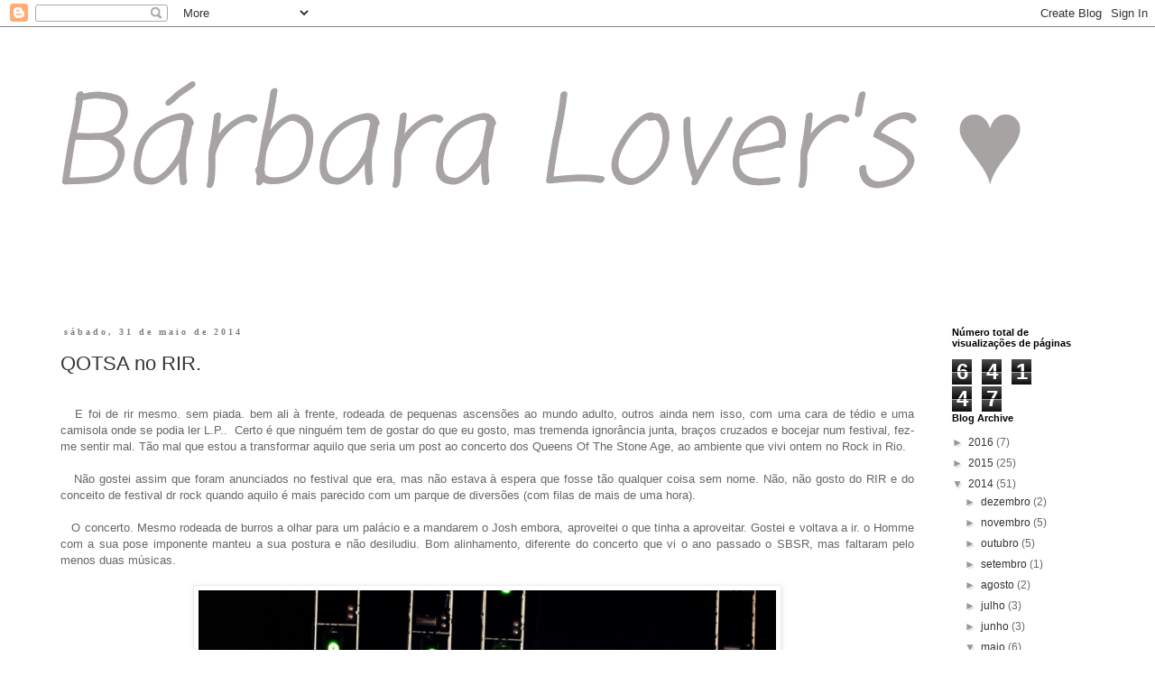

--- FILE ---
content_type: text/html; charset=UTF-8
request_url: https://barbaralovers.blogspot.com/2014/05/
body_size: 20284
content:
<!DOCTYPE html>
<html class='v2' dir='ltr' lang='pt-PT'>
<head>
<link href='https://www.blogger.com/static/v1/widgets/335934321-css_bundle_v2.css' rel='stylesheet' type='text/css'/>
<meta content='width=1100' name='viewport'/>
<meta content='text/html; charset=UTF-8' http-equiv='Content-Type'/>
<meta content='blogger' name='generator'/>
<link href='https://barbaralovers.blogspot.com/favicon.ico' rel='icon' type='image/x-icon'/>
<link href='http://barbaralovers.blogspot.com/2014/05/' rel='canonical'/>
<link rel="alternate" type="application/atom+xml" title="          Bárbara Lover&#39;s  &#9829;           - Atom" href="https://barbaralovers.blogspot.com/feeds/posts/default" />
<link rel="alternate" type="application/rss+xml" title="          Bárbara Lover&#39;s  &#9829;           - RSS" href="https://barbaralovers.blogspot.com/feeds/posts/default?alt=rss" />
<link rel="service.post" type="application/atom+xml" title="          Bárbara Lover&#39;s  &#9829;           - Atom" href="https://www.blogger.com/feeds/2906280100369569936/posts/default" />
<!--Can't find substitution for tag [blog.ieCssRetrofitLinks]-->
<meta content='http://barbaralovers.blogspot.com/2014/05/' property='og:url'/>
<meta content='          Bárbara Lover&#39;s  ♥          ' property='og:title'/>
<meta content='' property='og:description'/>
<title>          Bárbara Lover's  &#9829;          : maio 2014</title>
<style type='text/css'>@font-face{font-family:'Coming Soon';font-style:normal;font-weight:400;font-display:swap;src:url(//fonts.gstatic.com/s/comingsoon/v20/qWcuB6mzpYL7AJ2VfdQR1t-VWDnRsDkg.woff2)format('woff2');unicode-range:U+0000-00FF,U+0131,U+0152-0153,U+02BB-02BC,U+02C6,U+02DA,U+02DC,U+0304,U+0308,U+0329,U+2000-206F,U+20AC,U+2122,U+2191,U+2193,U+2212,U+2215,U+FEFF,U+FFFD;}</style>
<style id='page-skin-1' type='text/css'><!--
/*
-----------------------------------------------
Blogger Template Style
Name:     Simple
Designer: Blogger
URL:      www.blogger.com
----------------------------------------------- */
/* Content
----------------------------------------------- */
body {
font: normal normal 12px 'Trebuchet MS', Trebuchet, Verdana, sans-serif;
color: #666666;
background: #ffffff none repeat scroll top left;
padding: 0 0 0 0;
}
html body .region-inner {
min-width: 0;
max-width: 100%;
width: auto;
}
h2 {
font-size: 22px;
}
a:link {
text-decoration:none;
color: #333333;
}
a:visited {
text-decoration:none;
color: #888888;
}
a:hover {
text-decoration:underline;
color: #444444;
}
.body-fauxcolumn-outer .fauxcolumn-inner {
background: transparent none repeat scroll top left;
_background-image: none;
}
.body-fauxcolumn-outer .cap-top {
position: absolute;
z-index: 1;
height: 400px;
width: 100%;
}
.body-fauxcolumn-outer .cap-top .cap-left {
width: 100%;
background: transparent none repeat-x scroll top left;
_background-image: none;
}
.content-outer {
-moz-box-shadow: 0 0 0 rgba(0, 0, 0, .15);
-webkit-box-shadow: 0 0 0 rgba(0, 0, 0, .15);
-goog-ms-box-shadow: 0 0 0 #333333;
box-shadow: 0 0 0 rgba(0, 0, 0, .15);
margin-bottom: 1px;
}
.content-inner {
padding: 10px 40px;
}
.content-inner {
background-color: #ffffff;
}
/* Header
----------------------------------------------- */
.header-outer {
background: transparent none repeat-x scroll 0 -400px;
_background-image: none;
}
.Header h1 {
font: italic normal 135px Coming Soon;
color: #a7a3a3;
text-shadow: 0 0 0 rgba(0, 0, 0, .2);
}
.Header h1 a {
color: #a7a3a3;
}
.Header .description {
font-size: 18px;
color: #000000;
}
.header-inner .Header .titlewrapper {
padding: 22px 0;
}
.header-inner .Header .descriptionwrapper {
padding: 0 0;
}
/* Tabs
----------------------------------------------- */
.tabs-inner .section:first-child {
border-top: 0 solid #dddddd;
}
.tabs-inner .section:first-child ul {
margin-top: -1px;
border-top: 1px solid #dddddd;
border-left: 1px solid #dddddd;
border-right: 1px solid #dddddd;
}
.tabs-inner .widget ul {
background: transparent none repeat-x scroll 0 -800px;
_background-image: none;
border-bottom: 1px solid #dddddd;
margin-top: 0;
margin-left: -30px;
margin-right: -30px;
}
.tabs-inner .widget li a {
display: inline-block;
padding: .6em 1em;
font: normal normal 12px 'Trebuchet MS', Trebuchet, Verdana, sans-serif;
color: #000000;
border-left: 1px solid #ffffff;
border-right: 1px solid #dddddd;
}
.tabs-inner .widget li:first-child a {
border-left: none;
}
.tabs-inner .widget li.selected a, .tabs-inner .widget li a:hover {
color: #000000;
background-color: #eeeeee;
text-decoration: none;
}
/* Columns
----------------------------------------------- */
.main-outer {
border-top: 0 solid transparent;
}
.fauxcolumn-left-outer .fauxcolumn-inner {
border-right: 1px solid transparent;
}
.fauxcolumn-right-outer .fauxcolumn-inner {
border-left: 1px solid transparent;
}
/* Headings
----------------------------------------------- */
div.widget > h2,
div.widget h2.title {
margin: 0 0 1em 0;
font: normal bold 11px 'Trebuchet MS',Trebuchet,Verdana,sans-serif;
color: #000000;
}
/* Widgets
----------------------------------------------- */
.widget .zippy {
color: #999999;
text-shadow: 2px 2px 1px rgba(0, 0, 0, .1);
}
.widget .popular-posts ul {
list-style: none;
}
/* Posts
----------------------------------------------- */
h2.date-header {
font: normal bold 10px 'Times New Roman', Times, FreeSerif, serif;
}
.date-header span {
background-color: rgba(0, 0, 0, 0);
color: #7f7f7f;
padding: 0.4em;
letter-spacing: 3px;
margin: inherit;
}
.main-inner {
padding-top: 35px;
padding-bottom: 65px;
}
.main-inner .column-center-inner {
padding: 0 0;
}
.main-inner .column-center-inner .section {
margin: 0 1em;
}
.post {
margin: 0 0 45px 0;
}
h3.post-title, .comments h4 {
font: normal normal 22px 'Trebuchet MS',Trebuchet,Verdana,sans-serif;
margin: .75em 0 0;
}
.post-body {
font-size: 110%;
line-height: 1.4;
position: relative;
}
.post-body img, .post-body .tr-caption-container, .Profile img, .Image img,
.BlogList .item-thumbnail img {
padding: 2px;
background: #ffffff;
border: 1px solid #eeeeee;
-moz-box-shadow: 1px 1px 5px rgba(0, 0, 0, .1);
-webkit-box-shadow: 1px 1px 5px rgba(0, 0, 0, .1);
box-shadow: 1px 1px 5px rgba(0, 0, 0, .1);
}
.post-body img, .post-body .tr-caption-container {
padding: 5px;
}
.post-body .tr-caption-container {
color: #666666;
}
.post-body .tr-caption-container img {
padding: 0;
background: transparent;
border: none;
-moz-box-shadow: 0 0 0 rgba(0, 0, 0, .1);
-webkit-box-shadow: 0 0 0 rgba(0, 0, 0, .1);
box-shadow: 0 0 0 rgba(0, 0, 0, .1);
}
.post-header {
margin: 0 0 1.5em;
line-height: 1.6;
font-size: 90%;
}
.post-footer {
margin: 20px -2px 0;
padding: 5px 10px;
color: #666666;
background-color: #eeeeee;
border-bottom: 1px solid #eeeeee;
line-height: 1.6;
font-size: 90%;
}
#comments .comment-author {
padding-top: 1.5em;
border-top: 1px solid transparent;
background-position: 0 1.5em;
}
#comments .comment-author:first-child {
padding-top: 0;
border-top: none;
}
.avatar-image-container {
margin: .2em 0 0;
}
#comments .avatar-image-container img {
border: 1px solid #eeeeee;
}
/* Comments
----------------------------------------------- */
.comments .comments-content .icon.blog-author {
background-repeat: no-repeat;
background-image: url([data-uri]);
}
.comments .comments-content .loadmore a {
border-top: 1px solid #999999;
border-bottom: 1px solid #999999;
}
.comments .comment-thread.inline-thread {
background-color: #eeeeee;
}
.comments .continue {
border-top: 2px solid #999999;
}
/* Accents
---------------------------------------------- */
.section-columns td.columns-cell {
border-left: 1px solid transparent;
}
.blog-pager {
background: transparent url(//www.blogblog.com/1kt/simple/paging_dot.png) repeat-x scroll top center;
}
.blog-pager-older-link, .home-link,
.blog-pager-newer-link {
background-color: #ffffff;
padding: 5px;
}
.footer-outer {
border-top: 1px dashed #bbbbbb;
}
/* Mobile
----------------------------------------------- */
body.mobile  {
background-size: auto;
}
.mobile .body-fauxcolumn-outer {
background: transparent none repeat scroll top left;
}
.mobile .body-fauxcolumn-outer .cap-top {
background-size: 100% auto;
}
.mobile .content-outer {
-webkit-box-shadow: 0 0 3px rgba(0, 0, 0, .15);
box-shadow: 0 0 3px rgba(0, 0, 0, .15);
}
.mobile .tabs-inner .widget ul {
margin-left: 0;
margin-right: 0;
}
.mobile .post {
margin: 0;
}
.mobile .main-inner .column-center-inner .section {
margin: 0;
}
.mobile .date-header span {
padding: 0.1em 10px;
margin: 0 -10px;
}
.mobile h3.post-title {
margin: 0;
}
.mobile .blog-pager {
background: transparent none no-repeat scroll top center;
}
.mobile .footer-outer {
border-top: none;
}
.mobile .main-inner, .mobile .footer-inner {
background-color: #ffffff;
}
.mobile-index-contents {
color: #666666;
}
.mobile-link-button {
background-color: #333333;
}
.mobile-link-button a:link, .mobile-link-button a:visited {
color: #ffffff;
}
.mobile .tabs-inner .section:first-child {
border-top: none;
}
.mobile .tabs-inner .PageList .widget-content {
background-color: #eeeeee;
color: #000000;
border-top: 1px solid #dddddd;
border-bottom: 1px solid #dddddd;
}
.mobile .tabs-inner .PageList .widget-content .pagelist-arrow {
border-left: 1px solid #dddddd;
}

--></style>
<style id='template-skin-1' type='text/css'><!--
body {
min-width: 1250px;
}
.content-outer, .content-fauxcolumn-outer, .region-inner {
min-width: 1250px;
max-width: 1250px;
_width: 1250px;
}
.main-inner .columns {
padding-left: 0px;
padding-right: 200px;
}
.main-inner .fauxcolumn-center-outer {
left: 0px;
right: 200px;
/* IE6 does not respect left and right together */
_width: expression(this.parentNode.offsetWidth -
parseInt("0px") -
parseInt("200px") + 'px');
}
.main-inner .fauxcolumn-left-outer {
width: 0px;
}
.main-inner .fauxcolumn-right-outer {
width: 200px;
}
.main-inner .column-left-outer {
width: 0px;
right: 100%;
margin-left: -0px;
}
.main-inner .column-right-outer {
width: 200px;
margin-right: -200px;
}
#layout {
min-width: 0;
}
#layout .content-outer {
min-width: 0;
width: 800px;
}
#layout .region-inner {
min-width: 0;
width: auto;
}
body#layout div.add_widget {
padding: 8px;
}
body#layout div.add_widget a {
margin-left: 32px;
}
--></style>
<link href='https://www.blogger.com/dyn-css/authorization.css?targetBlogID=2906280100369569936&amp;zx=f80c36e7-ac22-4ff0-8f47-3e558f80e6b3' media='none' onload='if(media!=&#39;all&#39;)media=&#39;all&#39;' rel='stylesheet'/><noscript><link href='https://www.blogger.com/dyn-css/authorization.css?targetBlogID=2906280100369569936&amp;zx=f80c36e7-ac22-4ff0-8f47-3e558f80e6b3' rel='stylesheet'/></noscript>
<meta name='google-adsense-platform-account' content='ca-host-pub-1556223355139109'/>
<meta name='google-adsense-platform-domain' content='blogspot.com'/>

</head>
<body class='loading variant-simplysimple'>
<div class='navbar section' id='navbar' name='Navbar'><div class='widget Navbar' data-version='1' id='Navbar1'><script type="text/javascript">
    function setAttributeOnload(object, attribute, val) {
      if(window.addEventListener) {
        window.addEventListener('load',
          function(){ object[attribute] = val; }, false);
      } else {
        window.attachEvent('onload', function(){ object[attribute] = val; });
      }
    }
  </script>
<div id="navbar-iframe-container"></div>
<script type="text/javascript" src="https://apis.google.com/js/platform.js"></script>
<script type="text/javascript">
      gapi.load("gapi.iframes:gapi.iframes.style.bubble", function() {
        if (gapi.iframes && gapi.iframes.getContext) {
          gapi.iframes.getContext().openChild({
              url: 'https://www.blogger.com/navbar/2906280100369569936?origin\x3dhttps://barbaralovers.blogspot.com',
              where: document.getElementById("navbar-iframe-container"),
              id: "navbar-iframe"
          });
        }
      });
    </script><script type="text/javascript">
(function() {
var script = document.createElement('script');
script.type = 'text/javascript';
script.src = '//pagead2.googlesyndication.com/pagead/js/google_top_exp.js';
var head = document.getElementsByTagName('head')[0];
if (head) {
head.appendChild(script);
}})();
</script>
</div></div>
<div class='body-fauxcolumns'>
<div class='fauxcolumn-outer body-fauxcolumn-outer'>
<div class='cap-top'>
<div class='cap-left'></div>
<div class='cap-right'></div>
</div>
<div class='fauxborder-left'>
<div class='fauxborder-right'></div>
<div class='fauxcolumn-inner'>
</div>
</div>
<div class='cap-bottom'>
<div class='cap-left'></div>
<div class='cap-right'></div>
</div>
</div>
</div>
<div class='content'>
<div class='content-fauxcolumns'>
<div class='fauxcolumn-outer content-fauxcolumn-outer'>
<div class='cap-top'>
<div class='cap-left'></div>
<div class='cap-right'></div>
</div>
<div class='fauxborder-left'>
<div class='fauxborder-right'></div>
<div class='fauxcolumn-inner'>
</div>
</div>
<div class='cap-bottom'>
<div class='cap-left'></div>
<div class='cap-right'></div>
</div>
</div>
</div>
<div class='content-outer'>
<div class='content-cap-top cap-top'>
<div class='cap-left'></div>
<div class='cap-right'></div>
</div>
<div class='fauxborder-left content-fauxborder-left'>
<div class='fauxborder-right content-fauxborder-right'></div>
<div class='content-inner'>
<header>
<div class='header-outer'>
<div class='header-cap-top cap-top'>
<div class='cap-left'></div>
<div class='cap-right'></div>
</div>
<div class='fauxborder-left header-fauxborder-left'>
<div class='fauxborder-right header-fauxborder-right'></div>
<div class='region-inner header-inner'>
<div class='header section' id='header' name='Cabeçalho'><div class='widget Header' data-version='1' id='Header1'>
<div id='header-inner'>
<div class='titlewrapper'>
<h1 class='title'>
<a href='https://barbaralovers.blogspot.com/'>
          Bárbara Lover's  &#9829;          
</a>
</h1>
</div>
<div class='descriptionwrapper'>
<p class='description'><span>
</span></p>
</div>
</div>
</div></div>
</div>
</div>
<div class='header-cap-bottom cap-bottom'>
<div class='cap-left'></div>
<div class='cap-right'></div>
</div>
</div>
</header>
<div class='tabs-outer'>
<div class='tabs-cap-top cap-top'>
<div class='cap-left'></div>
<div class='cap-right'></div>
</div>
<div class='fauxborder-left tabs-fauxborder-left'>
<div class='fauxborder-right tabs-fauxborder-right'></div>
<div class='region-inner tabs-inner'>
<div class='tabs no-items section' id='crosscol' name='Entre colunas'></div>
<div class='tabs no-items section' id='crosscol-overflow' name='Cross-Column 2'></div>
</div>
</div>
<div class='tabs-cap-bottom cap-bottom'>
<div class='cap-left'></div>
<div class='cap-right'></div>
</div>
</div>
<div class='main-outer'>
<div class='main-cap-top cap-top'>
<div class='cap-left'></div>
<div class='cap-right'></div>
</div>
<div class='fauxborder-left main-fauxborder-left'>
<div class='fauxborder-right main-fauxborder-right'></div>
<div class='region-inner main-inner'>
<div class='columns fauxcolumns'>
<div class='fauxcolumn-outer fauxcolumn-center-outer'>
<div class='cap-top'>
<div class='cap-left'></div>
<div class='cap-right'></div>
</div>
<div class='fauxborder-left'>
<div class='fauxborder-right'></div>
<div class='fauxcolumn-inner'>
</div>
</div>
<div class='cap-bottom'>
<div class='cap-left'></div>
<div class='cap-right'></div>
</div>
</div>
<div class='fauxcolumn-outer fauxcolumn-left-outer'>
<div class='cap-top'>
<div class='cap-left'></div>
<div class='cap-right'></div>
</div>
<div class='fauxborder-left'>
<div class='fauxborder-right'></div>
<div class='fauxcolumn-inner'>
</div>
</div>
<div class='cap-bottom'>
<div class='cap-left'></div>
<div class='cap-right'></div>
</div>
</div>
<div class='fauxcolumn-outer fauxcolumn-right-outer'>
<div class='cap-top'>
<div class='cap-left'></div>
<div class='cap-right'></div>
</div>
<div class='fauxborder-left'>
<div class='fauxborder-right'></div>
<div class='fauxcolumn-inner'>
</div>
</div>
<div class='cap-bottom'>
<div class='cap-left'></div>
<div class='cap-right'></div>
</div>
</div>
<!-- corrects IE6 width calculation -->
<div class='columns-inner'>
<div class='column-center-outer'>
<div class='column-center-inner'>
<div class='main section' id='main' name='Principal'><div class='widget Blog' data-version='1' id='Blog1'>
<div class='blog-posts hfeed'>

          <div class="date-outer">
        
<h2 class='date-header'><span>sábado, 31 de maio de 2014</span></h2>

          <div class="date-posts">
        
<div class='post-outer'>
<div class='post hentry uncustomized-post-template' itemprop='blogPost' itemscope='itemscope' itemtype='http://schema.org/BlogPosting'>
<meta content='https://blogger.googleusercontent.com/img/b/R29vZ2xl/AVvXsEg5QBYkfEgcAbAnW0yX9X1J2WQfka24nrcu51eI7X4DzJIu6eJZEBrTBvm5r-NLfuL9tPcwinNAw7G7KVtYSL4HyuIEwAKU0bXmUjlbvaZGD5iYkqY_qt_i1Io9jUIg_cuawf6_0ZhBcVs/s1600/rir1.JPG' itemprop='image_url'/>
<meta content='2906280100369569936' itemprop='blogId'/>
<meta content='3580241968533921410' itemprop='postId'/>
<a name='3580241968533921410'></a>
<h3 class='post-title entry-title' itemprop='name'>
<a href='https://barbaralovers.blogspot.com/2014/05/qosta-no-rir.html'>QOTSA no RIR.</a>
</h3>
<div class='post-header'>
<div class='post-header-line-1'></div>
</div>
<div class='post-body entry-content' id='post-body-3580241968533921410' itemprop='description articleBody'>
<div style="text-align: justify;">
<br /></div>
<div style="text-align: justify;">
&nbsp;&nbsp; E foi de rir mesmo. sem piada. bem ali à frente, rodeada de pequenas ascensões ao mundo adulto, outros ainda nem isso, com uma cara de tédio e uma camisola onde se podia ler L.P..&nbsp; Certo é que ninguém tem de gostar do que eu gosto, mas tremenda ignorância junta, braços cruzados e bocejar num festival, fez-me sentir mal. Tão mal que estou a transformar aquilo que seria um post ao concerto dos Queens Of The Stone Age, ao ambiente que vivi ontem no Rock in Rio.&nbsp;</div>
<div style="text-align: justify;">
<br /></div>
<div style="text-align: justify;">
&nbsp;&nbsp; Não gostei assim que foram anunciados no festival que era, mas não estava à espera que fosse tão qualquer coisa sem nome. Não, não gosto do RIR e do conceito de festival dr rock quando aquilo é mais parecido com um parque de diversões (com filas de mais de uma hora).</div>
<div style="text-align: justify;">
<br /></div>
<div style="text-align: justify;">
&nbsp;&nbsp; O concerto. Mesmo rodeada de burros a olhar para um palácio e a mandarem o Josh embora, aproveitei o que tinha a aproveitar. Gostei e voltava a ir. o Homme com a sua pose imponente manteu a sua postura e não desiludiu. Bom alinhamento, diferente do concerto que vi o ano passado o SBSR, mas faltaram pelo menos duas músicas.</div>
<div style="text-align: justify;">
<br /></div>
<div class="separator" style="clear: both; text-align: center;">
<a href="https://blogger.googleusercontent.com/img/b/R29vZ2xl/AVvXsEg5QBYkfEgcAbAnW0yX9X1J2WQfka24nrcu51eI7X4DzJIu6eJZEBrTBvm5r-NLfuL9tPcwinNAw7G7KVtYSL4HyuIEwAKU0bXmUjlbvaZGD5iYkqY_qt_i1Io9jUIg_cuawf6_0ZhBcVs/s1600/rir1.JPG" imageanchor="1" style="margin-left: 1em; margin-right: 1em;"><img border="0" height="425" src="https://blogger.googleusercontent.com/img/b/R29vZ2xl/AVvXsEg5QBYkfEgcAbAnW0yX9X1J2WQfka24nrcu51eI7X4DzJIu6eJZEBrTBvm5r-NLfuL9tPcwinNAw7G7KVtYSL4HyuIEwAKU0bXmUjlbvaZGD5iYkqY_qt_i1Io9jUIg_cuawf6_0ZhBcVs/s1600/rir1.JPG" width="640" /></a></div>
<div style="text-align: justify;">
<br /></div>
<div style="text-align: justify;">
<br /></div>
<div style="text-align: justify;">
&nbsp;&nbsp; As falhas. A merda de som e eu não ter soltado a vontade de abanar quem estava à minha volta. </div>
<div style="text-align: justify;">
<br /></div>
<div style="text-align: justify;">
&nbsp;&nbsp; Quanto ao resto do palco mundo, aquela banda brasileira a puxar o forçado, Linkin Park proporcionaram-me música de fundo para a minha viagem no slide sobre o público, e Aoki é aquela coisa engraçada que dá para uma pessoa soltar o parafuso a menos nuns instantes. </div>
<div style="text-align: justify;">
<br /></div>
<div style="text-align: justify;">
&nbsp;&nbsp; E tudo isto se resume a eu ter ficado com sede de um private show dos Queens<i><b>.&nbsp;</b></i></div>
<div style="text-align: justify;">
<br /></div>
<div style="text-align: justify;">
<br /></div>
<div class="separator" style="clear: both; text-align: center;">
</div>
<div class="separator" style="clear: both; text-align: center;">
</div>
<div class="separator" style="clear: both; text-align: center;">
<iframe allowfullscreen="allowfullscreen" frameborder="0" height="266" mozallowfullscreen="mozallowfullscreen" src="https://www.youtube.com/embed/Pup6ulG61XY?feature=player_embedded" webkitallowfullscreen="webkitallowfullscreen" width="320"></iframe></div>
<div style="text-align: justify;">
<br /></div>
<div style='clear: both;'></div>
</div>
<div class='post-footer'>
<div class='post-footer-line post-footer-line-1'>
<span class='post-author vcard'>
Lover's
<span class='fn' itemprop='author' itemscope='itemscope' itemtype='http://schema.org/Person'>
<meta content='https://www.blogger.com/profile/10754834421250158546' itemprop='url'/>
<a class='g-profile' href='https://www.blogger.com/profile/10754834421250158546' rel='author' title='author profile'>
<span itemprop='name'>Bárbara</span>
</a>
</span>
</span>
<span class='post-timestamp'>
à(s)
<meta content='http://barbaralovers.blogspot.com/2014/05/qosta-no-rir.html' itemprop='url'/>
<a class='timestamp-link' href='https://barbaralovers.blogspot.com/2014/05/qosta-no-rir.html' rel='bookmark' title='permanent link'><abbr class='published' itemprop='datePublished' title='2014-05-31T12:21:00-07:00'>sábado, maio 31, 2014</abbr></a>
</span>
<span class='post-comment-link'>
<a class='comment-link' href='https://barbaralovers.blogspot.com/2014/05/qosta-no-rir.html#comment-form' onclick=''>
Sem comentários:
  </a>
</span>
<span class='post-icons'>
<span class='item-action'>
<a href='https://www.blogger.com/email-post/2906280100369569936/3580241968533921410' title='Enviar a mensagem por correio electrónico'>
<img alt='' class='icon-action' height='13' src='https://resources.blogblog.com/img/icon18_email.gif' width='18'/>
</a>
</span>
<span class='item-control blog-admin pid-538437796'>
<a href='https://www.blogger.com/post-edit.g?blogID=2906280100369569936&postID=3580241968533921410&from=pencil' title='Editar mensagem'>
<img alt='' class='icon-action' height='18' src='https://resources.blogblog.com/img/icon18_edit_allbkg.gif' width='18'/>
</a>
</span>
</span>
<div class='post-share-buttons goog-inline-block'>
<a class='goog-inline-block share-button sb-email' href='https://www.blogger.com/share-post.g?blogID=2906280100369569936&postID=3580241968533921410&target=email' target='_blank' title='Enviar a mensagem por email'><span class='share-button-link-text'>Enviar a mensagem por email</span></a><a class='goog-inline-block share-button sb-blog' href='https://www.blogger.com/share-post.g?blogID=2906280100369569936&postID=3580241968533921410&target=blog' onclick='window.open(this.href, "_blank", "height=270,width=475"); return false;' target='_blank' title='Dê a sua opinião!'><span class='share-button-link-text'>Dê a sua opinião!</span></a><a class='goog-inline-block share-button sb-twitter' href='https://www.blogger.com/share-post.g?blogID=2906280100369569936&postID=3580241968533921410&target=twitter' target='_blank' title='Partilhar no X'><span class='share-button-link-text'>Partilhar no X</span></a><a class='goog-inline-block share-button sb-facebook' href='https://www.blogger.com/share-post.g?blogID=2906280100369569936&postID=3580241968533921410&target=facebook' onclick='window.open(this.href, "_blank", "height=430,width=640"); return false;' target='_blank' title='Partilhar no Facebook'><span class='share-button-link-text'>Partilhar no Facebook</span></a><a class='goog-inline-block share-button sb-pinterest' href='https://www.blogger.com/share-post.g?blogID=2906280100369569936&postID=3580241968533921410&target=pinterest' target='_blank' title='Partilhar no Pinterest'><span class='share-button-link-text'>Partilhar no Pinterest</span></a>
</div>
</div>
<div class='post-footer-line post-footer-line-2'>
<span class='post-labels'>
</span>
</div>
<div class='post-footer-line post-footer-line-3'>
<span class='post-location'>
</span>
</div>
</div>
</div>
</div>

          </div></div>
        

          <div class="date-outer">
        
<h2 class='date-header'><span>quinta-feira, 29 de maio de 2014</span></h2>

          <div class="date-posts">
        
<div class='post-outer'>
<div class='post hentry uncustomized-post-template' itemprop='blogPost' itemscope='itemscope' itemtype='http://schema.org/BlogPosting'>
<meta content='https://blogger.googleusercontent.com/img/b/R29vZ2xl/AVvXsEgYMVQZ1SlOnFSL7yN56KCUg_syx5A0r-40GvFE55T8VN4vPGqadwSHb4tPQun59PKFMR4Ap-aDkdVzfQF6lY6qKShhTIvYSa7ZAM6NGBltJB3B0IoNQOgMq3YBwY856lp0O_BQR5yDfcU/s1600/10363664_766099663435324_733205857481100978_n.jpg' itemprop='image_url'/>
<meta content='2906280100369569936' itemprop='blogId'/>
<meta content='5293790383367320055' itemprop='postId'/>
<a name='5293790383367320055'></a>
<h3 class='post-title entry-title' itemprop='name'>
<a href='https://barbaralovers.blogspot.com/2014/05/o-corpo-pele-o-sol-e-esthedermparis.html'>o corpo. a pele. o sol. e a EsthedermParis.</a>
</h3>
<div class='post-header'>
<div class='post-header-line-1'></div>
</div>
<div class='post-body entry-content' id='post-body-5293790383367320055' itemprop='description articleBody'>
<div class="separator" style="clear: both; text-align: center;">
</div>
<div class="" style="margin-left: 1em; margin-right: 1em; text-align: center;">
&nbsp;&nbsp;&nbsp;&nbsp;&nbsp;&nbsp;&nbsp;&nbsp; </div>
<div style="text-align: justify;">
&nbsp;&nbsp; Sensação estranha de que andamos a ser enganados.&nbsp;</div>
<div style="text-align: justify;">
&nbsp;&nbsp; Como é possível estarmos a entrar em Junho e eu estar neste preciso momento calçada com botins de inverno? Não era suposto começar a ir aos fins de semana até à praia? Ou passar o fim de tarde numa esplanada a aproveitar os últimos raios de sol?</div>
<div style="text-align: justify;">
<br /></div>
<div style="text-align: justify;">
&nbsp;&nbsp; Quero acreditar que está para muito breve, e&nbsp; a propósito de sol e praia o <span style="color: #660000;"><b>Blog <a href="http://avidaa4d.blogspot.pt/">4D</a></b></span><a href="http://avidaa4d.blogspot.pt/"><span style="background-color: #660000;"></span> </a>convidou-me a participar na formação sobre pele - produtos solares - pela marca <a href="http://www.esthederm.com/"><b>ESTHEDERM PARIS</b></a> na clínica <a href="https://www.facebook.com/DERMOFASHION"><b>DermoFashion</b> </a>em Coimbra.</div>
<div style="text-align: justify;">
<br /></div>
<div style="text-align: justify;">
&nbsp;&nbsp; Não conhecia a clínica DermoFashion. Apesar de se situar num sítio um pouco discreto, na Avenida Calouste Gulbenkian - Celas, a clínica&nbsp; é um espaço&nbsp; bastante convidativo, sofisticado e relaxante. Dispõe de tratamentos de estética e SPA, e tem umas meninas de extrema simpatia a quem agradeço a simpática receção.</div>
<div class="separator" style="clear: both; text-align: center;">
<br /></div>
<div class="separator" style="clear: both; text-align: center;">
<a href="https://blogger.googleusercontent.com/img/b/R29vZ2xl/AVvXsEgYMVQZ1SlOnFSL7yN56KCUg_syx5A0r-40GvFE55T8VN4vPGqadwSHb4tPQun59PKFMR4Ap-aDkdVzfQF6lY6qKShhTIvYSa7ZAM6NGBltJB3B0IoNQOgMq3YBwY856lp0O_BQR5yDfcU/s1600/10363664_766099663435324_733205857481100978_n.jpg" imageanchor="1" style="margin-left: 1em; margin-right: 1em;"><img border="0" height="240" src="https://blogger.googleusercontent.com/img/b/R29vZ2xl/AVvXsEgYMVQZ1SlOnFSL7yN56KCUg_syx5A0r-40GvFE55T8VN4vPGqadwSHb4tPQun59PKFMR4Ap-aDkdVzfQF6lY6qKShhTIvYSa7ZAM6NGBltJB3B0IoNQOgMq3YBwY856lp0O_BQR5yDfcU/s1600/10363664_766099663435324_733205857481100978_n.jpg" width="320" /></a><a href="https://blogger.googleusercontent.com/img/b/R29vZ2xl/AVvXsEhIUeRWOp9c-pGmEaq-IEzqdQRwtGp18d8_vC_b1vSu3FphUKAlR_WN2UCxx74-XBBOlsz8nw-V-vUUMQ1gvs6MUiFpIsx2j3Pj4IPBsmC-VGRaR2QDZhqo9N2q_H_FORPJxbJDCTI4W-c/s1600/1255203_766458016732822_5660581703376586641_n.jpg" imageanchor="1" style="margin-left: 1em; margin-right: 1em;"><img border="0" height="320" src="https://blogger.googleusercontent.com/img/b/R29vZ2xl/AVvXsEhIUeRWOp9c-pGmEaq-IEzqdQRwtGp18d8_vC_b1vSu3FphUKAlR_WN2UCxx74-XBBOlsz8nw-V-vUUMQ1gvs6MUiFpIsx2j3Pj4IPBsmC-VGRaR2QDZhqo9N2q_H_FORPJxbJDCTI4W-c/s1600/1255203_766458016732822_5660581703376586641_n.jpg" width="240" /></a></div>
<div class="separator" style="clear: both; text-align: justify;">
<br /></div>
<div class="separator" style="clear: both; text-align: justify;">
&nbsp;&nbsp;&nbsp;&nbsp;&nbsp; Tipo II: cabelo louro, pele clara e sensível, bronzeado difícil, MAS, graças ao coelhinho que sou e à quantidade de cenouras que como (vitamina A), consigo uma estimulação da melanina ao natural.</div>
<div class="separator" style="clear: both; text-align: justify;">
<br /></div>
<div class="separator" style="clear: both; text-align: justify;">
&nbsp;&nbsp; A São da Esthederm Paris foi uma excelente formadora e fez-me por a mão na consciência em alguns hábitos errados que fazemos no nosso dia a dia, principalmente no que compete à exposição do corpo ao sol. Uma curiosidade é que o corpo precisa de sol sem qualquer tipo de proteção, para poder absorver os raios essenciais à formação de vitamina D. Aquele sol da manhã até às 11 horas, ou depois das 19 nada de proteção.&nbsp;</div>
<div class="separator" style="clear: both; text-align: justify;">
<br /></div>
<div class="separator" style="clear: both; text-align: justify;">
&nbsp;&nbsp; O que difere a marca das outras? Graças à patente exclusiva o seu principal objetivo é aumentar as defesas naturais do nosso corpo, ao invés de se preocupar unicamente com o fator SPF, e deixa-lo bronzear naturalmente. Os produtos Esthederm Paris são desenvolvidos com uma parceria exclusiva
 com profissionais de beleza e bem-estar. Estão à venda em farmácias, 
perfumarias e clínicas de beleza. Os produtos tem uma embalagem com um design sofisticado e são compostos pelos protetores/bronzeadores de acordo com o tipo de pele, prolongamento de bronzeado (podendo durar até dois a três meses), e um preparado para o corpo à exposição solar. Na <a href="http://www.esthederm.com/">página</a> podem sondar toda a gama de produtos e os preços.</div>
<div class="separator" style="clear: both; text-align: justify;">
<br /></div>
<div class="separator" style="clear: both; text-align: center;">
<a href="https://blogger.googleusercontent.com/img/b/R29vZ2xl/AVvXsEgMRt2DNgDE-joZczy9LxO8Gajvp6NwLQa3eOFdcC6WY3KAsjXuPVOecWEUc-S-8FazSdf4ewWCdkm6ZUwh4GK29fvyeJc2uiWLEp-4uX7RZPkB6GO8Ane5dRExf9_G9zA3B_7Dnbkd10A/s1600/10152589_734329743278983_7299748636710162525_n.jpg" imageanchor="1" style="margin-left: 1em; margin-right: 1em;"><img border="0" height="639" src="https://blogger.googleusercontent.com/img/b/R29vZ2xl/AVvXsEgMRt2DNgDE-joZczy9LxO8Gajvp6NwLQa3eOFdcC6WY3KAsjXuPVOecWEUc-S-8FazSdf4ewWCdkm6ZUwh4GK29fvyeJc2uiWLEp-4uX7RZPkB6GO8Ane5dRExf9_G9zA3B_7Dnbkd10A/s1600/10152589_734329743278983_7299748636710162525_n.jpg" width="640" />&nbsp;</a></div>
<div class="separator" style="clear: both; text-align: center;">
<a href="https://blogger.googleusercontent.com/img/b/R29vZ2xl/AVvXsEiI82Y_JYOJhejdd_kRciXt_XrpA8XFbuoytDTHNyWaSUe1F6O-cJ9Ev8AHM6hh3S7-4ncGG_4eDJR-qsez9TuJDvctxtw2hDXOjAOkn5NyLDks7WyisHcbc5cmi06RGglB_fU5pzq9ZFk/s1600/10155823_736385346406756_4136311119648833024_n.jpg" imageanchor="1" style="margin-left: 1em; margin-right: 1em;"><img border="0" height="236" src="https://blogger.googleusercontent.com/img/b/R29vZ2xl/AVvXsEiI82Y_JYOJhejdd_kRciXt_XrpA8XFbuoytDTHNyWaSUe1F6O-cJ9Ev8AHM6hh3S7-4ncGG_4eDJR-qsez9TuJDvctxtw2hDXOjAOkn5NyLDks7WyisHcbc5cmi06RGglB_fU5pzq9ZFk/s1600/10155823_736385346406756_4136311119648833024_n.jpg" width="640" /></a></div>
<div class="separator" style="clear: both; text-align: center;">
<br /></div>
<div class="separator" style="clear: both; text-align: center;">
A nossa tendência é ficarmo-nos pelas marcas brancas, ou ditas de super mercado, mas por vezes esquecemo-nos que enquanto compramos dois produtos de 15&#8364; que dão para usar X vezes, podemos comprar um ainda mais eficaz mas pelo dobro do preço, o que custa mais a pagar no momento, mas dura o dobro das vezes que o primeiro.</div>
<div class="separator" style="clear: both; text-align: center;">
<br /></div>
<div class="separator" style="clear: both; text-align: center;">
<br /></div>
<div class="separator" style="clear: both; text-align: center;">
<br /></div>
<div class="separator" style="clear: both; text-align: center;">
&nbsp;&nbsp;&nbsp; Um muito obrigada à <a href="http://avidaa4d.blogspot.pt/">Sofia</a> pelo convite. Gostei imenso do bocadinho.</div>
<div class="separator" style="clear: both; text-align: center;">
<br /></div>
<div class="separator" style="clear: both; text-align: center;">
&nbsp;&nbsp;&nbsp; </div>
<div class="separator" style="clear: both; text-align: justify;">
<br /></div>
<div class="separator" style="clear: both; text-align: justify;">
<br /></div>
<div class="separator" style="clear: both; text-align: justify;">
<br /></div>
<div class="separator" style="clear: both; text-align: justify;">
<br /></div>
<div class="separator" style="clear: both; text-align: justify;">
&nbsp;&nbsp; </div>
<div class="separator" style="clear: both; text-align: center;">
<br /></div>
<div style='clear: both;'></div>
</div>
<div class='post-footer'>
<div class='post-footer-line post-footer-line-1'>
<span class='post-author vcard'>
Lover's
<span class='fn' itemprop='author' itemscope='itemscope' itemtype='http://schema.org/Person'>
<meta content='https://www.blogger.com/profile/10754834421250158546' itemprop='url'/>
<a class='g-profile' href='https://www.blogger.com/profile/10754834421250158546' rel='author' title='author profile'>
<span itemprop='name'>Bárbara</span>
</a>
</span>
</span>
<span class='post-timestamp'>
à(s)
<meta content='http://barbaralovers.blogspot.com/2014/05/o-corpo-pele-o-sol-e-esthedermparis.html' itemprop='url'/>
<a class='timestamp-link' href='https://barbaralovers.blogspot.com/2014/05/o-corpo-pele-o-sol-e-esthedermparis.html' rel='bookmark' title='permanent link'><abbr class='published' itemprop='datePublished' title='2014-05-29T16:48:00-07:00'>quinta-feira, maio 29, 2014</abbr></a>
</span>
<span class='post-comment-link'>
<a class='comment-link' href='https://barbaralovers.blogspot.com/2014/05/o-corpo-pele-o-sol-e-esthedermparis.html#comment-form' onclick=''>
Sem comentários:
  </a>
</span>
<span class='post-icons'>
<span class='item-action'>
<a href='https://www.blogger.com/email-post/2906280100369569936/5293790383367320055' title='Enviar a mensagem por correio electrónico'>
<img alt='' class='icon-action' height='13' src='https://resources.blogblog.com/img/icon18_email.gif' width='18'/>
</a>
</span>
<span class='item-control blog-admin pid-538437796'>
<a href='https://www.blogger.com/post-edit.g?blogID=2906280100369569936&postID=5293790383367320055&from=pencil' title='Editar mensagem'>
<img alt='' class='icon-action' height='18' src='https://resources.blogblog.com/img/icon18_edit_allbkg.gif' width='18'/>
</a>
</span>
</span>
<div class='post-share-buttons goog-inline-block'>
<a class='goog-inline-block share-button sb-email' href='https://www.blogger.com/share-post.g?blogID=2906280100369569936&postID=5293790383367320055&target=email' target='_blank' title='Enviar a mensagem por email'><span class='share-button-link-text'>Enviar a mensagem por email</span></a><a class='goog-inline-block share-button sb-blog' href='https://www.blogger.com/share-post.g?blogID=2906280100369569936&postID=5293790383367320055&target=blog' onclick='window.open(this.href, "_blank", "height=270,width=475"); return false;' target='_blank' title='Dê a sua opinião!'><span class='share-button-link-text'>Dê a sua opinião!</span></a><a class='goog-inline-block share-button sb-twitter' href='https://www.blogger.com/share-post.g?blogID=2906280100369569936&postID=5293790383367320055&target=twitter' target='_blank' title='Partilhar no X'><span class='share-button-link-text'>Partilhar no X</span></a><a class='goog-inline-block share-button sb-facebook' href='https://www.blogger.com/share-post.g?blogID=2906280100369569936&postID=5293790383367320055&target=facebook' onclick='window.open(this.href, "_blank", "height=430,width=640"); return false;' target='_blank' title='Partilhar no Facebook'><span class='share-button-link-text'>Partilhar no Facebook</span></a><a class='goog-inline-block share-button sb-pinterest' href='https://www.blogger.com/share-post.g?blogID=2906280100369569936&postID=5293790383367320055&target=pinterest' target='_blank' title='Partilhar no Pinterest'><span class='share-button-link-text'>Partilhar no Pinterest</span></a>
</div>
</div>
<div class='post-footer-line post-footer-line-2'>
<span class='post-labels'>
</span>
</div>
<div class='post-footer-line post-footer-line-3'>
<span class='post-location'>
</span>
</div>
</div>
</div>
</div>

          </div></div>
        

          <div class="date-outer">
        
<h2 class='date-header'><span>quarta-feira, 28 de maio de 2014</span></h2>

          <div class="date-posts">
        
<div class='post-outer'>
<div class='post hentry uncustomized-post-template' itemprop='blogPost' itemscope='itemscope' itemtype='http://schema.org/BlogPosting'>
<meta content='https://blogger.googleusercontent.com/img/b/R29vZ2xl/AVvXsEg5EyM_pUg-i4p8cXD-0yw01X-Q04rLdLfYC_62v_uL-OTHmT5NCbtDzlP1kaJ5Y4OZ7_IQxGiXPDFeWUYrd0-siSW6ntafxw9-jrBgsdFwa_TAuvRK1482QhyBg9LV6TxxWUOFc4AiV8g/s1600/images.jpg' itemprop='image_url'/>
<meta content='2906280100369569936' itemprop='blogId'/>
<meta content='5452665645041646175' itemprop='postId'/>
<a name='5452665645041646175'></a>
<h3 class='post-title entry-title' itemprop='name'>
<a href='https://barbaralovers.blogspot.com/2014/05/happy-pill.html'>happy pill.</a>
</h3>
<div class='post-header'>
<div class='post-header-line-1'></div>
</div>
<div class='post-body entry-content' id='post-body-5452665645041646175' itemprop='description articleBody'>
<br />
&nbsp;&nbsp; E num dia descubro a gratificação da profissão. Lembro-me de ouvir algures que a paixão pela profissão intensificava-se com os ganhos. É certo que é um assalto à integridade intelectual, à saúde mental, mas depois fazem-se certos "plins" que nos elevam o ego, acima de todo enchem o coração.<br />
<br />
<br />
<div class="separator" style="clear: both; text-align: center;">
<a href="https://blogger.googleusercontent.com/img/b/R29vZ2xl/AVvXsEg5EyM_pUg-i4p8cXD-0yw01X-Q04rLdLfYC_62v_uL-OTHmT5NCbtDzlP1kaJ5Y4OZ7_IQxGiXPDFeWUYrd0-siSW6ntafxw9-jrBgsdFwa_TAuvRK1482QhyBg9LV6TxxWUOFc4AiV8g/s1600/images.jpg" imageanchor="1" style="margin-left: 1em; margin-right: 1em;"><img border="0" src="https://blogger.googleusercontent.com/img/b/R29vZ2xl/AVvXsEg5EyM_pUg-i4p8cXD-0yw01X-Q04rLdLfYC_62v_uL-OTHmT5NCbtDzlP1kaJ5Y4OZ7_IQxGiXPDFeWUYrd0-siSW6ntafxw9-jrBgsdFwa_TAuvRK1482QhyBg9LV6TxxWUOFc4AiV8g/s1600/images.jpg" /></a></div>
<br />
<br />
&nbsp;&nbsp; Sinto-me uma happy pill. Pelas palavras e pelos gestos. Fazerem-nos sentir importantes, em qualquer domínio ou circunstância da vida, é das melhores coisas do mundo.<br />
<br />
<br />
<div style='clear: both;'></div>
</div>
<div class='post-footer'>
<div class='post-footer-line post-footer-line-1'>
<span class='post-author vcard'>
Lover's
<span class='fn' itemprop='author' itemscope='itemscope' itemtype='http://schema.org/Person'>
<meta content='https://www.blogger.com/profile/10754834421250158546' itemprop='url'/>
<a class='g-profile' href='https://www.blogger.com/profile/10754834421250158546' rel='author' title='author profile'>
<span itemprop='name'>Bárbara</span>
</a>
</span>
</span>
<span class='post-timestamp'>
à(s)
<meta content='http://barbaralovers.blogspot.com/2014/05/happy-pill.html' itemprop='url'/>
<a class='timestamp-link' href='https://barbaralovers.blogspot.com/2014/05/happy-pill.html' rel='bookmark' title='permanent link'><abbr class='published' itemprop='datePublished' title='2014-05-28T12:47:00-07:00'>quarta-feira, maio 28, 2014</abbr></a>
</span>
<span class='post-comment-link'>
<a class='comment-link' href='https://barbaralovers.blogspot.com/2014/05/happy-pill.html#comment-form' onclick=''>
Sem comentários:
  </a>
</span>
<span class='post-icons'>
<span class='item-action'>
<a href='https://www.blogger.com/email-post/2906280100369569936/5452665645041646175' title='Enviar a mensagem por correio electrónico'>
<img alt='' class='icon-action' height='13' src='https://resources.blogblog.com/img/icon18_email.gif' width='18'/>
</a>
</span>
<span class='item-control blog-admin pid-538437796'>
<a href='https://www.blogger.com/post-edit.g?blogID=2906280100369569936&postID=5452665645041646175&from=pencil' title='Editar mensagem'>
<img alt='' class='icon-action' height='18' src='https://resources.blogblog.com/img/icon18_edit_allbkg.gif' width='18'/>
</a>
</span>
</span>
<div class='post-share-buttons goog-inline-block'>
<a class='goog-inline-block share-button sb-email' href='https://www.blogger.com/share-post.g?blogID=2906280100369569936&postID=5452665645041646175&target=email' target='_blank' title='Enviar a mensagem por email'><span class='share-button-link-text'>Enviar a mensagem por email</span></a><a class='goog-inline-block share-button sb-blog' href='https://www.blogger.com/share-post.g?blogID=2906280100369569936&postID=5452665645041646175&target=blog' onclick='window.open(this.href, "_blank", "height=270,width=475"); return false;' target='_blank' title='Dê a sua opinião!'><span class='share-button-link-text'>Dê a sua opinião!</span></a><a class='goog-inline-block share-button sb-twitter' href='https://www.blogger.com/share-post.g?blogID=2906280100369569936&postID=5452665645041646175&target=twitter' target='_blank' title='Partilhar no X'><span class='share-button-link-text'>Partilhar no X</span></a><a class='goog-inline-block share-button sb-facebook' href='https://www.blogger.com/share-post.g?blogID=2906280100369569936&postID=5452665645041646175&target=facebook' onclick='window.open(this.href, "_blank", "height=430,width=640"); return false;' target='_blank' title='Partilhar no Facebook'><span class='share-button-link-text'>Partilhar no Facebook</span></a><a class='goog-inline-block share-button sb-pinterest' href='https://www.blogger.com/share-post.g?blogID=2906280100369569936&postID=5452665645041646175&target=pinterest' target='_blank' title='Partilhar no Pinterest'><span class='share-button-link-text'>Partilhar no Pinterest</span></a>
</div>
</div>
<div class='post-footer-line post-footer-line-2'>
<span class='post-labels'>
</span>
</div>
<div class='post-footer-line post-footer-line-3'>
<span class='post-location'>
</span>
</div>
</div>
</div>
</div>

          </div></div>
        

          <div class="date-outer">
        
<h2 class='date-header'><span>terça-feira, 27 de maio de 2014</span></h2>

          <div class="date-posts">
        
<div class='post-outer'>
<div class='post hentry uncustomized-post-template' itemprop='blogPost' itemscope='itemscope' itemtype='http://schema.org/BlogPosting'>
<meta content='https://blogger.googleusercontent.com/img/b/R29vZ2xl/AVvXsEiJxN6vVNEIc7HDldoKxoowkS1LOgbInfSAAyXiYIKWoYBr7OAkEzEiEPq4E2EUsA6h0GnG00LffHZzxKiALsVIYuHWGd-kyG5CeBShKd9PdRAoGkXY0Bmmwl0SQHlvZ5Qfww5Gi7cEzz0/s1600/bampw-black-and-white-bus-girl-sad-Favim.com-403582.jpg' itemprop='image_url'/>
<meta content='2906280100369569936' itemprop='blogId'/>
<meta content='3274657531744722355' itemprop='postId'/>
<a name='3274657531744722355'></a>
<h3 class='post-title entry-title' itemprop='name'>
<a href='https://barbaralovers.blogspot.com/2014/05/o-porque-da-ausencia.html'>o porque da ausência. </a>
</h3>
<div class='post-header'>
<div class='post-header-line-1'></div>
</div>
<div class='post-body entry-content' id='post-body-3274657531744722355' itemprop='description articleBody'>
<div class="separator" style="clear: both; text-align: center;">
<a href="https://blogger.googleusercontent.com/img/b/R29vZ2xl/AVvXsEiJxN6vVNEIc7HDldoKxoowkS1LOgbInfSAAyXiYIKWoYBr7OAkEzEiEPq4E2EUsA6h0GnG00LffHZzxKiALsVIYuHWGd-kyG5CeBShKd9PdRAoGkXY0Bmmwl0SQHlvZ5Qfww5Gi7cEzz0/s1600/bampw-black-and-white-bus-girl-sad-Favim.com-403582.jpg" imageanchor="1" style="margin-left: 1em; margin-right: 1em;"><img border="0" src="https://blogger.googleusercontent.com/img/b/R29vZ2xl/AVvXsEiJxN6vVNEIc7HDldoKxoowkS1LOgbInfSAAyXiYIKWoYBr7OAkEzEiEPq4E2EUsA6h0GnG00LffHZzxKiALsVIYuHWGd-kyG5CeBShKd9PdRAoGkXY0Bmmwl0SQHlvZ5Qfww5Gi7cEzz0/s1600/bampw-black-and-white-bus-girl-sad-Favim.com-403582.jpg" /></a></div>
<br />
<br />
Dos dias de chuva, das estradas molhadas, das infernais viagens de autocarro, dos sacos às costas... tanto em milésimos de segundos. Reparo que ultimamente sou mais atenta às pequenas coisas, questiono-me sobre outras e impressiono-me com coisas que por vezes passam-nos ao lado. Tudo isto numa correria, uma instabilidade na estabilidade. Dividiria-me antes em pequenos fragmentos, fragmentos instáveis dentro da minha estabilidade mental e sentimental. É engraçado. De facto é engraçado que a escrita é um dos meus objetos transitivos. Já tinha constatado. Neste momento desejo nunca escrever um livro. 
<div style='clear: both;'></div>
</div>
<div class='post-footer'>
<div class='post-footer-line post-footer-line-1'>
<span class='post-author vcard'>
Lover's
<span class='fn' itemprop='author' itemscope='itemscope' itemtype='http://schema.org/Person'>
<meta content='https://www.blogger.com/profile/10754834421250158546' itemprop='url'/>
<a class='g-profile' href='https://www.blogger.com/profile/10754834421250158546' rel='author' title='author profile'>
<span itemprop='name'>Bárbara</span>
</a>
</span>
</span>
<span class='post-timestamp'>
à(s)
<meta content='http://barbaralovers.blogspot.com/2014/05/o-porque-da-ausencia.html' itemprop='url'/>
<a class='timestamp-link' href='https://barbaralovers.blogspot.com/2014/05/o-porque-da-ausencia.html' rel='bookmark' title='permanent link'><abbr class='published' itemprop='datePublished' title='2014-05-27T16:52:00-07:00'>terça-feira, maio 27, 2014</abbr></a>
</span>
<span class='post-comment-link'>
<a class='comment-link' href='https://barbaralovers.blogspot.com/2014/05/o-porque-da-ausencia.html#comment-form' onclick=''>
Sem comentários:
  </a>
</span>
<span class='post-icons'>
<span class='item-action'>
<a href='https://www.blogger.com/email-post/2906280100369569936/3274657531744722355' title='Enviar a mensagem por correio electrónico'>
<img alt='' class='icon-action' height='13' src='https://resources.blogblog.com/img/icon18_email.gif' width='18'/>
</a>
</span>
<span class='item-control blog-admin pid-538437796'>
<a href='https://www.blogger.com/post-edit.g?blogID=2906280100369569936&postID=3274657531744722355&from=pencil' title='Editar mensagem'>
<img alt='' class='icon-action' height='18' src='https://resources.blogblog.com/img/icon18_edit_allbkg.gif' width='18'/>
</a>
</span>
</span>
<div class='post-share-buttons goog-inline-block'>
<a class='goog-inline-block share-button sb-email' href='https://www.blogger.com/share-post.g?blogID=2906280100369569936&postID=3274657531744722355&target=email' target='_blank' title='Enviar a mensagem por email'><span class='share-button-link-text'>Enviar a mensagem por email</span></a><a class='goog-inline-block share-button sb-blog' href='https://www.blogger.com/share-post.g?blogID=2906280100369569936&postID=3274657531744722355&target=blog' onclick='window.open(this.href, "_blank", "height=270,width=475"); return false;' target='_blank' title='Dê a sua opinião!'><span class='share-button-link-text'>Dê a sua opinião!</span></a><a class='goog-inline-block share-button sb-twitter' href='https://www.blogger.com/share-post.g?blogID=2906280100369569936&postID=3274657531744722355&target=twitter' target='_blank' title='Partilhar no X'><span class='share-button-link-text'>Partilhar no X</span></a><a class='goog-inline-block share-button sb-facebook' href='https://www.blogger.com/share-post.g?blogID=2906280100369569936&postID=3274657531744722355&target=facebook' onclick='window.open(this.href, "_blank", "height=430,width=640"); return false;' target='_blank' title='Partilhar no Facebook'><span class='share-button-link-text'>Partilhar no Facebook</span></a><a class='goog-inline-block share-button sb-pinterest' href='https://www.blogger.com/share-post.g?blogID=2906280100369569936&postID=3274657531744722355&target=pinterest' target='_blank' title='Partilhar no Pinterest'><span class='share-button-link-text'>Partilhar no Pinterest</span></a>
</div>
</div>
<div class='post-footer-line post-footer-line-2'>
<span class='post-labels'>
</span>
</div>
<div class='post-footer-line post-footer-line-3'>
<span class='post-location'>
</span>
</div>
</div>
</div>
</div>

          </div></div>
        

          <div class="date-outer">
        
<h2 class='date-header'><span>segunda-feira, 19 de maio de 2014</span></h2>

          <div class="date-posts">
        
<div class='post-outer'>
<div class='post hentry uncustomized-post-template' itemprop='blogPost' itemscope='itemscope' itemtype='http://schema.org/BlogPosting'>
<meta content='https://blogger.googleusercontent.com/img/b/R29vZ2xl/AVvXsEjbiGur3K5btqyo-Tbuoz84SPHsdqEBX_0bRnyb-bJp13Uyf-k1tewYGy_gjuL_NqsumzusMh9-4Jb3iSBbELI-V56L3_h6W9QBQPMPDYurZpwk0oaWtTqpKn9xtVYQCtVc5mIr3F1Wgpg/s1600/bb253dr06_9_1_1.jpg' itemprop='image_url'/>
<meta content='2906280100369569936' itemprop='blogId'/>
<meta content='311605647100219802' itemprop='postId'/>
<a name='311605647100219802'></a>
<h3 class='post-title entry-title' itemprop='name'>
<a href='https://barbaralovers.blogspot.com/2014/05/ericeira-surf-skate.html'>ERICEIRA surf & skate</a>
</h3>
<div class='post-header'>
<div class='post-header-line-1'></div>
</div>
<div class='post-body entry-content' id='post-body-311605647100219802' itemprop='description articleBody'>
vans, billabong e volcom.<br />
<br />
<br />
<br />
<div class="separator" style="clear: both; text-align: center;">
<a href="https://blogger.googleusercontent.com/img/b/R29vZ2xl/AVvXsEjbiGur3K5btqyo-Tbuoz84SPHsdqEBX_0bRnyb-bJp13Uyf-k1tewYGy_gjuL_NqsumzusMh9-4Jb3iSBbELI-V56L3_h6W9QBQPMPDYurZpwk0oaWtTqpKn9xtVYQCtVc5mIr3F1Wgpg/s1600/bb253dr06_9_1_1.jpg" imageanchor="1" style="margin-left: 1em; margin-right: 1em;"><img border="0" height="400" src="https://blogger.googleusercontent.com/img/b/R29vZ2xl/AVvXsEjbiGur3K5btqyo-Tbuoz84SPHsdqEBX_0bRnyb-bJp13Uyf-k1tewYGy_gjuL_NqsumzusMh9-4Jb3iSBbELI-V56L3_h6W9QBQPMPDYurZpwk0oaWtTqpKn9xtVYQCtVc5mIr3F1Wgpg/s1600/bb253dr06_9_1_1.jpg" width="400" /></a></div>
<br />
<div class="separator" style="clear: both; text-align: center;">
<a href="https://blogger.googleusercontent.com/img/b/R29vZ2xl/AVvXsEifqDEOh2IJJ_RnFX1DGBZJSxnjygRGSc6DbULDUJlC10J-KQdlvBqDVMNywkBm0fvLKPv1bzrzxuDL5TlNLU3ltw4PdhB1QxBNAKl6itOjnt0O-FdoJUgKlfDW9Y0Wlqg9L5sclatS_g0/s1600/bb253ss01_19_1_1.jpg" imageanchor="1" style="margin-left: 1em; margin-right: 1em;"><img border="0" height="400" src="https://blogger.googleusercontent.com/img/b/R29vZ2xl/AVvXsEifqDEOh2IJJ_RnFX1DGBZJSxnjygRGSc6DbULDUJlC10J-KQdlvBqDVMNywkBm0fvLKPv1bzrzxuDL5TlNLU3ltw4PdhB1QxBNAKl6itOjnt0O-FdoJUgKlfDW9Y0Wlqg9L5sclatS_g0/s1600/bb253ss01_19_1_1.jpg" width="400" /></a></div>
<br />
<div class="separator" style="clear: both; text-align: center;">
<a href="https://blogger.googleusercontent.com/img/b/R29vZ2xl/AVvXsEgG9MEao6ZhRmXbEuRxM0gOsWu0LfjUbVuWEHItxxvEWT3eWAN7mNs8XXkmCgjnORuOoJ5nTw6Fc44xupX4tlyKREBITQOdyOt6gHdzYZ6_eCYqzKUTuKj4-r3xAt6pi70u0R7pNy1nLKg/s1600/vc253dr01_cmb_1.jpg" imageanchor="1" style="margin-left: 1em; margin-right: 1em;"><img border="0" height="400" src="https://blogger.googleusercontent.com/img/b/R29vZ2xl/AVvXsEgG9MEao6ZhRmXbEuRxM0gOsWu0LfjUbVuWEHItxxvEWT3eWAN7mNs8XXkmCgjnORuOoJ5nTw6Fc44xupX4tlyKREBITQOdyOt6gHdzYZ6_eCYqzKUTuKj4-r3xAt6pi70u0R7pNy1nLKg/s1600/vc253dr01_cmb_1.jpg" width="400" /></a></div>
<br />
<div class="separator" style="clear: both; text-align: center;">
<a href="https://blogger.googleusercontent.com/img/b/R29vZ2xl/AVvXsEhpjtDlOWA6QPMeuVX_7cFbLiEqld2Yz3z6JjqH-N7-NtTe9XnNQieA4FSfURzTC4l3Auj6LXKP4UokuK7cxwuPCqY4nWxUqK56zM5XZ0DQVbdH0C3asgEDTBOWlxQgfvQhPniEPZSbHvA/s1600/vn253dr04_blk_1.jpg" imageanchor="1" style="margin-left: 1em; margin-right: 1em;"><img border="0" height="400" src="https://blogger.googleusercontent.com/img/b/R29vZ2xl/AVvXsEhpjtDlOWA6QPMeuVX_7cFbLiEqld2Yz3z6JjqH-N7-NtTe9XnNQieA4FSfURzTC4l3Auj6LXKP4UokuK7cxwuPCqY4nWxUqK56zM5XZ0DQVbdH0C3asgEDTBOWlxQgfvQhPniEPZSbHvA/s1600/vn253dr04_blk_1.jpg" width="400" /></a><a href="https://blogger.googleusercontent.com/img/b/R29vZ2xl/AVvXsEgh1_C5FiMx5A1kHkXCmV3x79RM2F92xsXCzXhUb-PlS9xitmtPgXG36Vi_fft3Hs4W5qB5F-1KiL4ARMaVlWovsi0KO0hp0tz86S6TVysT_GCYrmCoYj2yu1pMhIG_M4iQnRlTXPqMENs/s1600/vn253ss02_blk_1.jpg" imageanchor="1" style="margin-left: 1em; margin-right: 1em;"><img border="0" height="400" src="https://blogger.googleusercontent.com/img/b/R29vZ2xl/AVvXsEgh1_C5FiMx5A1kHkXCmV3x79RM2F92xsXCzXhUb-PlS9xitmtPgXG36Vi_fft3Hs4W5qB5F-1KiL4ARMaVlWovsi0KO0hp0tz86S6TVysT_GCYrmCoYj2yu1pMhIG_M4iQnRlTXPqMENs/s1600/vn253ss02_blk_1.jpg" width="400" />&nbsp;</a></div>
<div class="separator" style="clear: both; text-align: center;">
<br /></div>
<div class="separator" style="clear: both; text-align: center;">
<br /></div>
<div class="separator" style="clear: both; text-align: center;">
<br /></div>
<div class="separator" style="clear: both; text-align: center;">
<br /></div>
<br />
<div style='clear: both;'></div>
</div>
<div class='post-footer'>
<div class='post-footer-line post-footer-line-1'>
<span class='post-author vcard'>
Lover's
<span class='fn' itemprop='author' itemscope='itemscope' itemtype='http://schema.org/Person'>
<meta content='https://www.blogger.com/profile/10754834421250158546' itemprop='url'/>
<a class='g-profile' href='https://www.blogger.com/profile/10754834421250158546' rel='author' title='author profile'>
<span itemprop='name'>Bárbara</span>
</a>
</span>
</span>
<span class='post-timestamp'>
à(s)
<meta content='http://barbaralovers.blogspot.com/2014/05/ericeira-surf-skate.html' itemprop='url'/>
<a class='timestamp-link' href='https://barbaralovers.blogspot.com/2014/05/ericeira-surf-skate.html' rel='bookmark' title='permanent link'><abbr class='published' itemprop='datePublished' title='2014-05-19T15:05:00-07:00'>segunda-feira, maio 19, 2014</abbr></a>
</span>
<span class='post-comment-link'>
<a class='comment-link' href='https://barbaralovers.blogspot.com/2014/05/ericeira-surf-skate.html#comment-form' onclick=''>
Sem comentários:
  </a>
</span>
<span class='post-icons'>
<span class='item-action'>
<a href='https://www.blogger.com/email-post/2906280100369569936/311605647100219802' title='Enviar a mensagem por correio electrónico'>
<img alt='' class='icon-action' height='13' src='https://resources.blogblog.com/img/icon18_email.gif' width='18'/>
</a>
</span>
<span class='item-control blog-admin pid-538437796'>
<a href='https://www.blogger.com/post-edit.g?blogID=2906280100369569936&postID=311605647100219802&from=pencil' title='Editar mensagem'>
<img alt='' class='icon-action' height='18' src='https://resources.blogblog.com/img/icon18_edit_allbkg.gif' width='18'/>
</a>
</span>
</span>
<div class='post-share-buttons goog-inline-block'>
<a class='goog-inline-block share-button sb-email' href='https://www.blogger.com/share-post.g?blogID=2906280100369569936&postID=311605647100219802&target=email' target='_blank' title='Enviar a mensagem por email'><span class='share-button-link-text'>Enviar a mensagem por email</span></a><a class='goog-inline-block share-button sb-blog' href='https://www.blogger.com/share-post.g?blogID=2906280100369569936&postID=311605647100219802&target=blog' onclick='window.open(this.href, "_blank", "height=270,width=475"); return false;' target='_blank' title='Dê a sua opinião!'><span class='share-button-link-text'>Dê a sua opinião!</span></a><a class='goog-inline-block share-button sb-twitter' href='https://www.blogger.com/share-post.g?blogID=2906280100369569936&postID=311605647100219802&target=twitter' target='_blank' title='Partilhar no X'><span class='share-button-link-text'>Partilhar no X</span></a><a class='goog-inline-block share-button sb-facebook' href='https://www.blogger.com/share-post.g?blogID=2906280100369569936&postID=311605647100219802&target=facebook' onclick='window.open(this.href, "_blank", "height=430,width=640"); return false;' target='_blank' title='Partilhar no Facebook'><span class='share-button-link-text'>Partilhar no Facebook</span></a><a class='goog-inline-block share-button sb-pinterest' href='https://www.blogger.com/share-post.g?blogID=2906280100369569936&postID=311605647100219802&target=pinterest' target='_blank' title='Partilhar no Pinterest'><span class='share-button-link-text'>Partilhar no Pinterest</span></a>
</div>
</div>
<div class='post-footer-line post-footer-line-2'>
<span class='post-labels'>
</span>
</div>
<div class='post-footer-line post-footer-line-3'>
<span class='post-location'>
</span>
</div>
</div>
</div>
</div>

          </div></div>
        

          <div class="date-outer">
        
<h2 class='date-header'><span>sexta-feira, 2 de maio de 2014</span></h2>

          <div class="date-posts">
        
<div class='post-outer'>
<div class='post hentry uncustomized-post-template' itemprop='blogPost' itemscope='itemscope' itemtype='http://schema.org/BlogPosting'>
<meta content='https://blogger.googleusercontent.com/img/b/R29vZ2xl/AVvXsEhQI5g9cTFTKr4MklCunJ6DaJYVTLCnNISqwqa03Y4ie9yHUEc_3mjrrfItnzECPA4Y-DOcEJGbBrOllQx34zsFYUGWqaZOWYO6ktbBDKD7NcrETdVyaZOihl7PsL9YyH6qbhkjiMp796g/s1600/happy-birthday-marilyn-monroe-norma--large-msg-133854152169.jpg' itemprop='image_url'/>
<meta content='2906280100369569936' itemprop='blogId'/>
<meta content='1216452143328131197' itemprop='postId'/>
<a name='1216452143328131197'></a>
<h3 class='post-title entry-title' itemprop='name'>
<a href='https://barbaralovers.blogspot.com/2014/05/mybirthday.html'>myBirthday.</a>
</h3>
<div class='post-header'>
<div class='post-header-line-1'></div>
</div>
<div class='post-body entry-content' id='post-body-1216452143328131197' itemprop='description articleBody'>
<!--[if gte mso 9]><xml>
 <w:WordDocument>
  <w:View>Normal</w:View>
  <w:Zoom>0</w:Zoom>
  <w:TrackMoves/>
  <w:TrackFormatting/>
  <w:HyphenationZone>21</w:HyphenationZone>
  <w:PunctuationKerning/>
  <w:ValidateAgainstSchemas/>
  <w:SaveIfXMLInvalid>false</w:SaveIfXMLInvalid>
  <w:IgnoreMixedContent>false</w:IgnoreMixedContent>
  <w:AlwaysShowPlaceholderText>false</w:AlwaysShowPlaceholderText>
  <w:DoNotPromoteQF/>
  <w:LidThemeOther>PT</w:LidThemeOther>
  <w:LidThemeAsian>X-NONE</w:LidThemeAsian>
  <w:LidThemeComplexScript>X-NONE</w:LidThemeComplexScript>
  <w:Compatibility>
   <w:BreakWrappedTables/>
   <w:SnapToGridInCell/>
   <w:WrapTextWithPunct/>
   <w:UseAsianBreakRules/>
   <w:DontGrowAutofit/>
   <w:SplitPgBreakAndParaMark/>
   <w:DontVertAlignCellWithSp/>
   <w:DontBreakConstrainedForcedTables/>
   <w:DontVertAlignInTxbx/>
   <w:Word11KerningPairs/>
   <w:CachedColBalance/>
  </w:Compatibility>
  <m:mathPr>
   <m:mathFont m:val="Cambria Math"/>
   <m:brkBin m:val="before"/>
   <m:brkBinSub m:val="&#45;-"/>
   <m:smallFrac m:val="off"/>
   <m:dispDef/>
   <m:lMargin m:val="0"/>
   <m:rMargin m:val="0"/>
   <m:defJc m:val="centerGroup"/>
   <m:wrapIndent m:val="1440"/>
   <m:intLim m:val="subSup"/>
   <m:naryLim m:val="undOvr"/>
  </m:mathPr></w:WordDocument>
</xml><![endif]--><br />
<!--[if gte mso 9]><xml>
 <w:LatentStyles DefLockedState="false" DefUnhideWhenUsed="true"
  DefSemiHidden="true" DefQFormat="false" DefPriority="99"
  LatentStyleCount="267">
  <w:LsdException Locked="false" Priority="0" SemiHidden="false"
   UnhideWhenUsed="false" QFormat="true" Name="Normal"/>
  <w:LsdException Locked="false" Priority="9" SemiHidden="false"
   UnhideWhenUsed="false" QFormat="true" Name="heading 1"/>
  <w:LsdException Locked="false" Priority="9" QFormat="true" Name="heading 2"/>
  <w:LsdException Locked="false" Priority="9" QFormat="true" Name="heading 3"/>
  <w:LsdException Locked="false" Priority="9" QFormat="true" Name="heading 4"/>
  <w:LsdException Locked="false" Priority="9" QFormat="true" Name="heading 5"/>
  <w:LsdException Locked="false" Priority="9" QFormat="true" Name="heading 6"/>
  <w:LsdException Locked="false" Priority="9" QFormat="true" Name="heading 7"/>
  <w:LsdException Locked="false" Priority="9" QFormat="true" Name="heading 8"/>
  <w:LsdException Locked="false" Priority="9" QFormat="true" Name="heading 9"/>
  <w:LsdException Locked="false" Priority="39" Name="toc 1"/>
  <w:LsdException Locked="false" Priority="39" Name="toc 2"/>
  <w:LsdException Locked="false" Priority="39" Name="toc 3"/>
  <w:LsdException Locked="false" Priority="39" Name="toc 4"/>
  <w:LsdException Locked="false" Priority="39" Name="toc 5"/>
  <w:LsdException Locked="false" Priority="39" Name="toc 6"/>
  <w:LsdException Locked="false" Priority="39" Name="toc 7"/>
  <w:LsdException Locked="false" Priority="39" Name="toc 8"/>
  <w:LsdException Locked="false" Priority="39" Name="toc 9"/>
  <w:LsdException Locked="false" Priority="35" QFormat="true" Name="caption"/>
  <w:LsdException Locked="false" Priority="10" SemiHidden="false"
   UnhideWhenUsed="false" QFormat="true" Name="Title"/>
  <w:LsdException Locked="false" Priority="1" Name="Default Paragraph Font"/>
  <w:LsdException Locked="false" Priority="11" SemiHidden="false"
   UnhideWhenUsed="false" QFormat="true" Name="Subtitle"/>
  <w:LsdException Locked="false" Priority="22" SemiHidden="false"
   UnhideWhenUsed="false" QFormat="true" Name="Strong"/>
  <w:LsdException Locked="false" Priority="20" SemiHidden="false"
   UnhideWhenUsed="false" QFormat="true" Name="Emphasis"/>
  <w:LsdException Locked="false" Priority="59" SemiHidden="false"
   UnhideWhenUsed="false" Name="Table Grid"/>
  <w:LsdException Locked="false" UnhideWhenUsed="false" Name="Placeholder Text"/>
  <w:LsdException Locked="false" Priority="1" SemiHidden="false"
   UnhideWhenUsed="false" QFormat="true" Name="No Spacing"/>
  <w:LsdException Locked="false" Priority="60" SemiHidden="false"
   UnhideWhenUsed="false" Name="Light Shading"/>
  <w:LsdException Locked="false" Priority="61" SemiHidden="false"
   UnhideWhenUsed="false" Name="Light List"/>
  <w:LsdException Locked="false" Priority="62" SemiHidden="false"
   UnhideWhenUsed="false" Name="Light Grid"/>
  <w:LsdException Locked="false" Priority="63" SemiHidden="false"
   UnhideWhenUsed="false" Name="Medium Shading 1"/>
  <w:LsdException Locked="false" Priority="64" SemiHidden="false"
   UnhideWhenUsed="false" Name="Medium Shading 2"/>
  <w:LsdException Locked="false" Priority="65" SemiHidden="false"
   UnhideWhenUsed="false" Name="Medium List 1"/>
  <w:LsdException Locked="false" Priority="66" SemiHidden="false"
   UnhideWhenUsed="false" Name="Medium List 2"/>
  <w:LsdException Locked="false" Priority="67" SemiHidden="false"
   UnhideWhenUsed="false" Name="Medium Grid 1"/>
  <w:LsdException Locked="false" Priority="68" SemiHidden="false"
   UnhideWhenUsed="false" Name="Medium Grid 2"/>
  <w:LsdException Locked="false" Priority="69" SemiHidden="false"
   UnhideWhenUsed="false" Name="Medium Grid 3"/>
  <w:LsdException Locked="false" Priority="70" SemiHidden="false"
   UnhideWhenUsed="false" Name="Dark List"/>
  <w:LsdException Locked="false" Priority="71" SemiHidden="false"
   UnhideWhenUsed="false" Name="Colorful Shading"/>
  <w:LsdException Locked="false" Priority="72" SemiHidden="false"
   UnhideWhenUsed="false" Name="Colorful List"/>
  <w:LsdException Locked="false" Priority="73" SemiHidden="false"
   UnhideWhenUsed="false" Name="Colorful Grid"/>
  <w:LsdException Locked="false" Priority="60" SemiHidden="false"
   UnhideWhenUsed="false" Name="Light Shading Accent 1"/>
  <w:LsdException Locked="false" Priority="61" SemiHidden="false"
   UnhideWhenUsed="false" Name="Light List Accent 1"/>
  <w:LsdException Locked="false" Priority="62" SemiHidden="false"
   UnhideWhenUsed="false" Name="Light Grid Accent 1"/>
  <w:LsdException Locked="false" Priority="63" SemiHidden="false"
   UnhideWhenUsed="false" Name="Medium Shading 1 Accent 1"/>
  <w:LsdException Locked="false" Priority="64" SemiHidden="false"
   UnhideWhenUsed="false" Name="Medium Shading 2 Accent 1"/>
  <w:LsdException Locked="false" Priority="65" SemiHidden="false"
   UnhideWhenUsed="false" Name="Medium List 1 Accent 1"/>
  <w:LsdException Locked="false" UnhideWhenUsed="false" Name="Revision"/>
  <w:LsdException Locked="false" Priority="34" SemiHidden="false"
   UnhideWhenUsed="false" QFormat="true" Name="List Paragraph"/>
  <w:LsdException Locked="false" Priority="29" SemiHidden="false"
   UnhideWhenUsed="false" QFormat="true" Name="Quote"/>
  <w:LsdException Locked="false" Priority="30" SemiHidden="false"
   UnhideWhenUsed="false" QFormat="true" Name="Intense Quote"/>
  <w:LsdException Locked="false" Priority="66" SemiHidden="false"
   UnhideWhenUsed="false" Name="Medium List 2 Accent 1"/>
  <w:LsdException Locked="false" Priority="67" SemiHidden="false"
   UnhideWhenUsed="false" Name="Medium Grid 1 Accent 1"/>
  <w:LsdException Locked="false" Priority="68" SemiHidden="false"
   UnhideWhenUsed="false" Name="Medium Grid 2 Accent 1"/>
  <w:LsdException Locked="false" Priority="69" SemiHidden="false"
   UnhideWhenUsed="false" Name="Medium Grid 3 Accent 1"/>
  <w:LsdException Locked="false" Priority="70" SemiHidden="false"
   UnhideWhenUsed="false" Name="Dark List Accent 1"/>
  <w:LsdException Locked="false" Priority="71" SemiHidden="false"
   UnhideWhenUsed="false" Name="Colorful Shading Accent 1"/>
  <w:LsdException Locked="false" Priority="72" SemiHidden="false"
   UnhideWhenUsed="false" Name="Colorful List Accent 1"/>
  <w:LsdException Locked="false" Priority="73" SemiHidden="false"
   UnhideWhenUsed="false" Name="Colorful Grid Accent 1"/>
  <w:LsdException Locked="false" Priority="60" SemiHidden="false"
   UnhideWhenUsed="false" Name="Light Shading Accent 2"/>
  <w:LsdException Locked="false" Priority="61" SemiHidden="false"
   UnhideWhenUsed="false" Name="Light List Accent 2"/>
  <w:LsdException Locked="false" Priority="62" SemiHidden="false"
   UnhideWhenUsed="false" Name="Light Grid Accent 2"/>
  <w:LsdException Locked="false" Priority="63" SemiHidden="false"
   UnhideWhenUsed="false" Name="Medium Shading 1 Accent 2"/>
  <w:LsdException Locked="false" Priority="64" SemiHidden="false"
   UnhideWhenUsed="false" Name="Medium Shading 2 Accent 2"/>
  <w:LsdException Locked="false" Priority="65" SemiHidden="false"
   UnhideWhenUsed="false" Name="Medium List 1 Accent 2"/>
  <w:LsdException Locked="false" Priority="66" SemiHidden="false"
   UnhideWhenUsed="false" Name="Medium List 2 Accent 2"/>
  <w:LsdException Locked="false" Priority="67" SemiHidden="false"
   UnhideWhenUsed="false" Name="Medium Grid 1 Accent 2"/>
  <w:LsdException Locked="false" Priority="68" SemiHidden="false"
   UnhideWhenUsed="false" Name="Medium Grid 2 Accent 2"/>
  <w:LsdException Locked="false" Priority="69" SemiHidden="false"
   UnhideWhenUsed="false" Name="Medium Grid 3 Accent 2"/>
  <w:LsdException Locked="false" Priority="70" SemiHidden="false"
   UnhideWhenUsed="false" Name="Dark List Accent 2"/>
  <w:LsdException Locked="false" Priority="71" SemiHidden="false"
   UnhideWhenUsed="false" Name="Colorful Shading Accent 2"/>
  <w:LsdException Locked="false" Priority="72" SemiHidden="false"
   UnhideWhenUsed="false" Name="Colorful List Accent 2"/>
  <w:LsdException Locked="false" Priority="73" SemiHidden="false"
   UnhideWhenUsed="false" Name="Colorful Grid Accent 2"/>
  <w:LsdException Locked="false" Priority="60" SemiHidden="false"
   UnhideWhenUsed="false" Name="Light Shading Accent 3"/>
  <w:LsdException Locked="false" Priority="61" SemiHidden="false"
   UnhideWhenUsed="false" Name="Light List Accent 3"/>
  <w:LsdException Locked="false" Priority="62" SemiHidden="false"
   UnhideWhenUsed="false" Name="Light Grid Accent 3"/>
  <w:LsdException Locked="false" Priority="63" SemiHidden="false"
   UnhideWhenUsed="false" Name="Medium Shading 1 Accent 3"/>
  <w:LsdException Locked="false" Priority="64" SemiHidden="false"
   UnhideWhenUsed="false" Name="Medium Shading 2 Accent 3"/>
  <w:LsdException Locked="false" Priority="65" SemiHidden="false"
   UnhideWhenUsed="false" Name="Medium List 1 Accent 3"/>
  <w:LsdException Locked="false" Priority="66" SemiHidden="false"
   UnhideWhenUsed="false" Name="Medium List 2 Accent 3"/>
  <w:LsdException Locked="false" Priority="67" SemiHidden="false"
   UnhideWhenUsed="false" Name="Medium Grid 1 Accent 3"/>
  <w:LsdException Locked="false" Priority="68" SemiHidden="false"
   UnhideWhenUsed="false" Name="Medium Grid 2 Accent 3"/>
  <w:LsdException Locked="false" Priority="69" SemiHidden="false"
   UnhideWhenUsed="false" Name="Medium Grid 3 Accent 3"/>
  <w:LsdException Locked="false" Priority="70" SemiHidden="false"
   UnhideWhenUsed="false" Name="Dark List Accent 3"/>
  <w:LsdException Locked="false" Priority="71" SemiHidden="false"
   UnhideWhenUsed="false" Name="Colorful Shading Accent 3"/>
  <w:LsdException Locked="false" Priority="72" SemiHidden="false"
   UnhideWhenUsed="false" Name="Colorful List Accent 3"/>
  <w:LsdException Locked="false" Priority="73" SemiHidden="false"
   UnhideWhenUsed="false" Name="Colorful Grid Accent 3"/>
  <w:LsdException Locked="false" Priority="60" SemiHidden="false"
   UnhideWhenUsed="false" Name="Light Shading Accent 4"/>
  <w:LsdException Locked="false" Priority="61" SemiHidden="false"
   UnhideWhenUsed="false" Name="Light List Accent 4"/>
  <w:LsdException Locked="false" Priority="62" SemiHidden="false"
   UnhideWhenUsed="false" Name="Light Grid Accent 4"/>
  <w:LsdException Locked="false" Priority="63" SemiHidden="false"
   UnhideWhenUsed="false" Name="Medium Shading 1 Accent 4"/>
  <w:LsdException Locked="false" Priority="64" SemiHidden="false"
   UnhideWhenUsed="false" Name="Medium Shading 2 Accent 4"/>
  <w:LsdException Locked="false" Priority="65" SemiHidden="false"
   UnhideWhenUsed="false" Name="Medium List 1 Accent 4"/>
  <w:LsdException Locked="false" Priority="66" SemiHidden="false"
   UnhideWhenUsed="false" Name="Medium List 2 Accent 4"/>
  <w:LsdException Locked="false" Priority="67" SemiHidden="false"
   UnhideWhenUsed="false" Name="Medium Grid 1 Accent 4"/>
  <w:LsdException Locked="false" Priority="68" SemiHidden="false"
   UnhideWhenUsed="false" Name="Medium Grid 2 Accent 4"/>
  <w:LsdException Locked="false" Priority="69" SemiHidden="false"
   UnhideWhenUsed="false" Name="Medium Grid 3 Accent 4"/>
  <w:LsdException Locked="false" Priority="70" SemiHidden="false"
   UnhideWhenUsed="false" Name="Dark List Accent 4"/>
  <w:LsdException Locked="false" Priority="71" SemiHidden="false"
   UnhideWhenUsed="false" Name="Colorful Shading Accent 4"/>
  <w:LsdException Locked="false" Priority="72" SemiHidden="false"
   UnhideWhenUsed="false" Name="Colorful List Accent 4"/>
  <w:LsdException Locked="false" Priority="73" SemiHidden="false"
   UnhideWhenUsed="false" Name="Colorful Grid Accent 4"/>
  <w:LsdException Locked="false" Priority="60" SemiHidden="false"
   UnhideWhenUsed="false" Name="Light Shading Accent 5"/>
  <w:LsdException Locked="false" Priority="61" SemiHidden="false"
   UnhideWhenUsed="false" Name="Light List Accent 5"/>
  <w:LsdException Locked="false" Priority="62" SemiHidden="false"
   UnhideWhenUsed="false" Name="Light Grid Accent 5"/>
  <w:LsdException Locked="false" Priority="63" SemiHidden="false"
   UnhideWhenUsed="false" Name="Medium Shading 1 Accent 5"/>
  <w:LsdException Locked="false" Priority="64" SemiHidden="false"
   UnhideWhenUsed="false" Name="Medium Shading 2 Accent 5"/>
  <w:LsdException Locked="false" Priority="65" SemiHidden="false"
   UnhideWhenUsed="false" Name="Medium List 1 Accent 5"/>
  <w:LsdException Locked="false" Priority="66" SemiHidden="false"
   UnhideWhenUsed="false" Name="Medium List 2 Accent 5"/>
  <w:LsdException Locked="false" Priority="67" SemiHidden="false"
   UnhideWhenUsed="false" Name="Medium Grid 1 Accent 5"/>
  <w:LsdException Locked="false" Priority="68" SemiHidden="false"
   UnhideWhenUsed="false" Name="Medium Grid 2 Accent 5"/>
  <w:LsdException Locked="false" Priority="69" SemiHidden="false"
   UnhideWhenUsed="false" Name="Medium Grid 3 Accent 5"/>
  <w:LsdException Locked="false" Priority="70" SemiHidden="false"
   UnhideWhenUsed="false" Name="Dark List Accent 5"/>
  <w:LsdException Locked="false" Priority="71" SemiHidden="false"
   UnhideWhenUsed="false" Name="Colorful Shading Accent 5"/>
  <w:LsdException Locked="false" Priority="72" SemiHidden="false"
   UnhideWhenUsed="false" Name="Colorful List Accent 5"/>
  <w:LsdException Locked="false" Priority="73" SemiHidden="false"
   UnhideWhenUsed="false" Name="Colorful Grid Accent 5"/>
  <w:LsdException Locked="false" Priority="60" SemiHidden="false"
   UnhideWhenUsed="false" Name="Light Shading Accent 6"/>
  <w:LsdException Locked="false" Priority="61" SemiHidden="false"
   UnhideWhenUsed="false" Name="Light List Accent 6"/>
  <w:LsdException Locked="false" Priority="62" SemiHidden="false"
   UnhideWhenUsed="false" Name="Light Grid Accent 6"/>
  <w:LsdException Locked="false" Priority="63" SemiHidden="false"
   UnhideWhenUsed="false" Name="Medium Shading 1 Accent 6"/>
  <w:LsdException Locked="false" Priority="64" SemiHidden="false"
   UnhideWhenUsed="false" Name="Medium Shading 2 Accent 6"/>
  <w:LsdException Locked="false" Priority="65" SemiHidden="false"
   UnhideWhenUsed="false" Name="Medium List 1 Accent 6"/>
  <w:LsdException Locked="false" Priority="66" SemiHidden="false"
   UnhideWhenUsed="false" Name="Medium List 2 Accent 6"/>
  <w:LsdException Locked="false" Priority="67" SemiHidden="false"
   UnhideWhenUsed="false" Name="Medium Grid 1 Accent 6"/>
  <w:LsdException Locked="false" Priority="68" SemiHidden="false"
   UnhideWhenUsed="false" Name="Medium Grid 2 Accent 6"/>
  <w:LsdException Locked="false" Priority="69" SemiHidden="false"
   UnhideWhenUsed="false" Name="Medium Grid 3 Accent 6"/>
  <w:LsdException Locked="false" Priority="70" SemiHidden="false"
   UnhideWhenUsed="false" Name="Dark List Accent 6"/>
  <w:LsdException Locked="false" Priority="71" SemiHidden="false"
   UnhideWhenUsed="false" Name="Colorful Shading Accent 6"/>
  <w:LsdException Locked="false" Priority="72" SemiHidden="false"
   UnhideWhenUsed="false" Name="Colorful List Accent 6"/>
  <w:LsdException Locked="false" Priority="73" SemiHidden="false"
   UnhideWhenUsed="false" Name="Colorful Grid Accent 6"/>
  <w:LsdException Locked="false" Priority="19" SemiHidden="false"
   UnhideWhenUsed="false" QFormat="true" Name="Subtle Emphasis"/>
  <w:LsdException Locked="false" Priority="21" SemiHidden="false"
   UnhideWhenUsed="false" QFormat="true" Name="Intense Emphasis"/>
  <w:LsdException Locked="false" Priority="31" SemiHidden="false"
   UnhideWhenUsed="false" QFormat="true" Name="Subtle Reference"/>
  <w:LsdException Locked="false" Priority="32" SemiHidden="false"
   UnhideWhenUsed="false" QFormat="true" Name="Intense Reference"/>
  <w:LsdException Locked="false" Priority="33" SemiHidden="false"
   UnhideWhenUsed="false" QFormat="true" Name="Book Title"/>
  <w:LsdException Locked="false" Priority="37" Name="Bibliography"/>
  <w:LsdException Locked="false" Priority="39" QFormat="true" Name="TOC Heading"/>
 </w:LatentStyles>
</xml><![endif]--><!--[if gte mso 10]>
<style>
 /* Style Definitions */
 table.MsoNormalTable
 {mso-style-name:"Tabela normal";
 mso-tstyle-rowband-size:0;
 mso-tstyle-colband-size:0;
 mso-style-noshow:yes;
 mso-style-priority:99;
 mso-style-qformat:yes;
 mso-style-parent:"";
 mso-padding-alt:0cm 5.4pt 0cm 5.4pt;
 mso-para-margin:0cm;
 mso-para-margin-bottom:.0001pt;
 line-height:150%;
 mso-pagination:widow-orphan;
 font-size:11.0pt;
 font-family:"Calibri","sans-serif";
 mso-ascii-font-family:Calibri;
 mso-ascii-theme-font:minor-latin;
 mso-fareast-font-family:"Times New Roman";
 mso-fareast-theme-font:minor-fareast;
 mso-hansi-font-family:Calibri;
 mso-hansi-theme-font:minor-latin;}
</style>
<![endif]-->

<br />
<div class="MsoNormal" style="text-align: justify;">
<br /></div>
<div class="MsoNormal" style="text-align: justify;">
<span style="mso-spacerun: yes;">&nbsp;&nbsp;
</span>Vinte Seis. Não me lembro de nada, mas dizem que eram umas dezoito horas
e dez minutos. </div>
<div class="MsoNormal" style="text-align: justify;">
Cabelos pretos que depressa se
transformaram em longos cachos loiros. </div>
<div class="MsoNormal" style="text-align: justify;">
<span style="mso-spacerun: yes;">&nbsp;&nbsp;
</span><span style="font-size: 10.0pt; line-height: 150%;">Três minutos a pensar ao
som de Into My Arms</span><span style="mso-spacerun: yes;">&nbsp; </span>&#8230;
Sinceramente acho-me igualzinha, não só o rosto, estas bochechas robustas, a
forma como esboço um sorriso ou dou uma gargalhada e este feitio terrível.<span style="mso-spacerun: yes;">&nbsp; </span>Não perdi a meiguice e doçura como a C diz.
Aprendi a ser fria e refilona mas também não serei eu sem a minha
característica ternura e coração mole para quem merece. E para quem não merece
também <span style="font-size: 10.0pt; line-height: 150%;">e é das coisas que mais
me tem magoado</span>. </div>
<div class="MsoNormal" style="text-align: justify;">
<span style="mso-spacerun: yes;">&nbsp;&nbsp;
</span>Conheço-me. Sei quem sou. Acho que é aquilo que nos permite estarmos bem
connosco mesmos, independentemente de gostarmos ou não. E já o meu signo diz,
uma taurina tem uma personalidade extremamente forte. Ao que muitos confundem
com mau feitio.</div>
<div class="MsoNormal" style="text-align: justify;">
<span style="mso-spacerun: yes;">&nbsp;&nbsp;
</span>Eu gosto de quem sou. Gosto de ser parva. Gosto de dar sem pensar em
receber <span style="font-size: 10.0pt; line-height: 150%;">mas também sabe bem um
mimo</span>. Gosto de ser desenrascada em tudo. Gosto de ser muito feminina e
paradoxalmente &#8220;muito gajo&#8221; <span style="font-size: 10.0pt; line-height: 150%;">palavras
da M e do Dr. F</span>. Dito desta forma até parece que me estou a louvar. Nada
disso, gostava de ser menos isto e aquilo, contudo aceito. Foram as minhas
experiencias de vida que aguçaram algumas coisas mais amargas em mim. </div>
<div class="MsoNormal" style="text-align: justify;">
<span style="mso-spacerun: yes;">&nbsp;&nbsp;
</span>Agora vamos aos vinte seis que muitos dão dezoito. É giro e ao mesmo
tempo não é. Também não vou vestir saia travada e blusinha para me levarem a
sério. <span style="font-size: 10.0pt; line-height: 150%;">Acho que vou ser uma mãe
muito à frente, ténis, jeans e t-shirt<span style="mso-spacerun: yes;">&nbsp; </span>a
mostrar o umbigo, talvez</span>. Fisicamente admito que posso aparentar, mas
interiormente confirmo o &#8220;peso&#8221; da idade. Acho que não me sei explicar muito
bem, mas tenho andado a pensar sobre isto. Tenho observado as outras pessoas
amigas, mais novas e com maturidade mas consigo observar maturidades
diferentes. Não sei se sou a única a pensar em tal coisa, mas o facto é que
este último ano observei-me muito mais a mim própria. Isto tornou os vinte
cinco maravilhosos, conheci-me, aprendi muita coisa sozinha e outra tanta com
as pessoas. E uma em especial. </div>
<div class="MsoNormal" style="text-align: justify;">
<span style="mso-spacerun: yes;">&nbsp;&nbsp;
</span>Agradeço antecipadamente as felicitações principalmente as considerações
sinceras. Agradeço a quem esteja comigo neste dia e só perdoo ao meu pai o seu
velho hábito de se esquecer que faço anos, ou de não me dar os parabéns. Aos
restantes agradeço de outra forma. </div>
<div class="MsoNormal" style="text-align: justify;">
<br /></div>
<div class="MsoNormal" style="text-align: justify;">
<span style="mso-spacerun: yes;">&nbsp;&nbsp;
</span>Três de maio de mil novecentos e oitenta oito.</div>
<div class="MsoNormal" style="text-align: justify;">
<br /></div>
<div class="separator" style="clear: both; text-align: center;">
<a href="https://blogger.googleusercontent.com/img/b/R29vZ2xl/AVvXsEhQI5g9cTFTKr4MklCunJ6DaJYVTLCnNISqwqa03Y4ie9yHUEc_3mjrrfItnzECPA4Y-DOcEJGbBrOllQx34zsFYUGWqaZOWYO6ktbBDKD7NcrETdVyaZOihl7PsL9YyH6qbhkjiMp796g/s1600/happy-birthday-marilyn-monroe-norma--large-msg-133854152169.jpg" imageanchor="1" style="margin-left: 1em; margin-right: 1em;"><img border="0" src="https://blogger.googleusercontent.com/img/b/R29vZ2xl/AVvXsEhQI5g9cTFTKr4MklCunJ6DaJYVTLCnNISqwqa03Y4ie9yHUEc_3mjrrfItnzECPA4Y-DOcEJGbBrOllQx34zsFYUGWqaZOWYO6ktbBDKD7NcrETdVyaZOihl7PsL9YyH6qbhkjiMp796g/s1600/happy-birthday-marilyn-monroe-norma--large-msg-133854152169.jpg" /></a></div>
<div class="MsoNormal" style="text-align: justify;">
<br /></div>
<div class="MsoNormal" style="text-align: justify;">
<br /></div>
<div style='clear: both;'></div>
</div>
<div class='post-footer'>
<div class='post-footer-line post-footer-line-1'>
<span class='post-author vcard'>
Lover's
<span class='fn' itemprop='author' itemscope='itemscope' itemtype='http://schema.org/Person'>
<meta content='https://www.blogger.com/profile/10754834421250158546' itemprop='url'/>
<a class='g-profile' href='https://www.blogger.com/profile/10754834421250158546' rel='author' title='author profile'>
<span itemprop='name'>Bárbara</span>
</a>
</span>
</span>
<span class='post-timestamp'>
à(s)
<meta content='http://barbaralovers.blogspot.com/2014/05/mybirthday.html' itemprop='url'/>
<a class='timestamp-link' href='https://barbaralovers.blogspot.com/2014/05/mybirthday.html' rel='bookmark' title='permanent link'><abbr class='published' itemprop='datePublished' title='2014-05-02T19:22:00-07:00'>sexta-feira, maio 02, 2014</abbr></a>
</span>
<span class='post-comment-link'>
<a class='comment-link' href='https://barbaralovers.blogspot.com/2014/05/mybirthday.html#comment-form' onclick=''>
Sem comentários:
  </a>
</span>
<span class='post-icons'>
<span class='item-action'>
<a href='https://www.blogger.com/email-post/2906280100369569936/1216452143328131197' title='Enviar a mensagem por correio electrónico'>
<img alt='' class='icon-action' height='13' src='https://resources.blogblog.com/img/icon18_email.gif' width='18'/>
</a>
</span>
<span class='item-control blog-admin pid-538437796'>
<a href='https://www.blogger.com/post-edit.g?blogID=2906280100369569936&postID=1216452143328131197&from=pencil' title='Editar mensagem'>
<img alt='' class='icon-action' height='18' src='https://resources.blogblog.com/img/icon18_edit_allbkg.gif' width='18'/>
</a>
</span>
</span>
<div class='post-share-buttons goog-inline-block'>
<a class='goog-inline-block share-button sb-email' href='https://www.blogger.com/share-post.g?blogID=2906280100369569936&postID=1216452143328131197&target=email' target='_blank' title='Enviar a mensagem por email'><span class='share-button-link-text'>Enviar a mensagem por email</span></a><a class='goog-inline-block share-button sb-blog' href='https://www.blogger.com/share-post.g?blogID=2906280100369569936&postID=1216452143328131197&target=blog' onclick='window.open(this.href, "_blank", "height=270,width=475"); return false;' target='_blank' title='Dê a sua opinião!'><span class='share-button-link-text'>Dê a sua opinião!</span></a><a class='goog-inline-block share-button sb-twitter' href='https://www.blogger.com/share-post.g?blogID=2906280100369569936&postID=1216452143328131197&target=twitter' target='_blank' title='Partilhar no X'><span class='share-button-link-text'>Partilhar no X</span></a><a class='goog-inline-block share-button sb-facebook' href='https://www.blogger.com/share-post.g?blogID=2906280100369569936&postID=1216452143328131197&target=facebook' onclick='window.open(this.href, "_blank", "height=430,width=640"); return false;' target='_blank' title='Partilhar no Facebook'><span class='share-button-link-text'>Partilhar no Facebook</span></a><a class='goog-inline-block share-button sb-pinterest' href='https://www.blogger.com/share-post.g?blogID=2906280100369569936&postID=1216452143328131197&target=pinterest' target='_blank' title='Partilhar no Pinterest'><span class='share-button-link-text'>Partilhar no Pinterest</span></a>
</div>
</div>
<div class='post-footer-line post-footer-line-2'>
<span class='post-labels'>
</span>
</div>
<div class='post-footer-line post-footer-line-3'>
<span class='post-location'>
</span>
</div>
</div>
</div>
</div>

        </div></div>
      
</div>
<div class='blog-pager' id='blog-pager'>
<span id='blog-pager-newer-link'>
<a class='blog-pager-newer-link' href='https://barbaralovers.blogspot.com/search?updated-max=2014-11-15T17:20:00-08:00&amp;max-results=14&amp;reverse-paginate=true' id='Blog1_blog-pager-newer-link' title='Mensagens mais recentes'>Mensagens mais recentes</a>
</span>
<span id='blog-pager-older-link'>
<a class='blog-pager-older-link' href='https://barbaralovers.blogspot.com/search?updated-max=2014-05-02T19:22:00-07:00&amp;max-results=14' id='Blog1_blog-pager-older-link' title='Mensagens antigas'>Mensagens antigas</a>
</span>
<a class='home-link' href='https://barbaralovers.blogspot.com/'>Página inicial</a>
</div>
<div class='clear'></div>
<div class='blog-feeds'>
<div class='feed-links'>
Subscrever:
<a class='feed-link' href='https://barbaralovers.blogspot.com/feeds/posts/default' target='_blank' type='application/atom+xml'>Comentários (Atom)</a>
</div>
</div>
</div></div>
</div>
</div>
<div class='column-left-outer'>
<div class='column-left-inner'>
<aside>
</aside>
</div>
</div>
<div class='column-right-outer'>
<div class='column-right-inner'>
<aside>
<div class='sidebar section' id='sidebar-right-1'><div class='widget Stats' data-version='1' id='Stats1'>
<h2>Número total de visualizações de páginas</h2>
<div class='widget-content'>
<div id='Stats1_content' style='display: none;'>
<span class='counter-wrapper graph-counter-wrapper' id='Stats1_totalCount'>
</span>
<div class='clear'></div>
</div>
</div>
</div>
<div class='widget BlogArchive' data-version='1' id='BlogArchive2'>
<h2>Blog Archive</h2>
<div class='widget-content'>
<div id='ArchiveList'>
<div id='BlogArchive2_ArchiveList'>
<ul class='hierarchy'>
<li class='archivedate collapsed'>
<a class='toggle' href='javascript:void(0)'>
<span class='zippy'>

        &#9658;&#160;
      
</span>
</a>
<a class='post-count-link' href='https://barbaralovers.blogspot.com/2016/'>
2016
</a>
<span class='post-count' dir='ltr'>(7)</span>
<ul class='hierarchy'>
<li class='archivedate collapsed'>
<a class='toggle' href='javascript:void(0)'>
<span class='zippy'>

        &#9658;&#160;
      
</span>
</a>
<a class='post-count-link' href='https://barbaralovers.blogspot.com/2016/04/'>
abril
</a>
<span class='post-count' dir='ltr'>(2)</span>
</li>
</ul>
<ul class='hierarchy'>
<li class='archivedate collapsed'>
<a class='toggle' href='javascript:void(0)'>
<span class='zippy'>

        &#9658;&#160;
      
</span>
</a>
<a class='post-count-link' href='https://barbaralovers.blogspot.com/2016/03/'>
março
</a>
<span class='post-count' dir='ltr'>(3)</span>
</li>
</ul>
<ul class='hierarchy'>
<li class='archivedate collapsed'>
<a class='toggle' href='javascript:void(0)'>
<span class='zippy'>

        &#9658;&#160;
      
</span>
</a>
<a class='post-count-link' href='https://barbaralovers.blogspot.com/2016/02/'>
fevereiro
</a>
<span class='post-count' dir='ltr'>(1)</span>
</li>
</ul>
<ul class='hierarchy'>
<li class='archivedate collapsed'>
<a class='toggle' href='javascript:void(0)'>
<span class='zippy'>

        &#9658;&#160;
      
</span>
</a>
<a class='post-count-link' href='https://barbaralovers.blogspot.com/2016/01/'>
janeiro
</a>
<span class='post-count' dir='ltr'>(1)</span>
</li>
</ul>
</li>
</ul>
<ul class='hierarchy'>
<li class='archivedate collapsed'>
<a class='toggle' href='javascript:void(0)'>
<span class='zippy'>

        &#9658;&#160;
      
</span>
</a>
<a class='post-count-link' href='https://barbaralovers.blogspot.com/2015/'>
2015
</a>
<span class='post-count' dir='ltr'>(25)</span>
<ul class='hierarchy'>
<li class='archivedate collapsed'>
<a class='toggle' href='javascript:void(0)'>
<span class='zippy'>

        &#9658;&#160;
      
</span>
</a>
<a class='post-count-link' href='https://barbaralovers.blogspot.com/2015/12/'>
dezembro
</a>
<span class='post-count' dir='ltr'>(2)</span>
</li>
</ul>
<ul class='hierarchy'>
<li class='archivedate collapsed'>
<a class='toggle' href='javascript:void(0)'>
<span class='zippy'>

        &#9658;&#160;
      
</span>
</a>
<a class='post-count-link' href='https://barbaralovers.blogspot.com/2015/11/'>
novembro
</a>
<span class='post-count' dir='ltr'>(2)</span>
</li>
</ul>
<ul class='hierarchy'>
<li class='archivedate collapsed'>
<a class='toggle' href='javascript:void(0)'>
<span class='zippy'>

        &#9658;&#160;
      
</span>
</a>
<a class='post-count-link' href='https://barbaralovers.blogspot.com/2015/10/'>
outubro
</a>
<span class='post-count' dir='ltr'>(5)</span>
</li>
</ul>
<ul class='hierarchy'>
<li class='archivedate collapsed'>
<a class='toggle' href='javascript:void(0)'>
<span class='zippy'>

        &#9658;&#160;
      
</span>
</a>
<a class='post-count-link' href='https://barbaralovers.blogspot.com/2015/09/'>
setembro
</a>
<span class='post-count' dir='ltr'>(1)</span>
</li>
</ul>
<ul class='hierarchy'>
<li class='archivedate collapsed'>
<a class='toggle' href='javascript:void(0)'>
<span class='zippy'>

        &#9658;&#160;
      
</span>
</a>
<a class='post-count-link' href='https://barbaralovers.blogspot.com/2015/08/'>
agosto
</a>
<span class='post-count' dir='ltr'>(1)</span>
</li>
</ul>
<ul class='hierarchy'>
<li class='archivedate collapsed'>
<a class='toggle' href='javascript:void(0)'>
<span class='zippy'>

        &#9658;&#160;
      
</span>
</a>
<a class='post-count-link' href='https://barbaralovers.blogspot.com/2015/07/'>
julho
</a>
<span class='post-count' dir='ltr'>(3)</span>
</li>
</ul>
<ul class='hierarchy'>
<li class='archivedate collapsed'>
<a class='toggle' href='javascript:void(0)'>
<span class='zippy'>

        &#9658;&#160;
      
</span>
</a>
<a class='post-count-link' href='https://barbaralovers.blogspot.com/2015/06/'>
junho
</a>
<span class='post-count' dir='ltr'>(1)</span>
</li>
</ul>
<ul class='hierarchy'>
<li class='archivedate collapsed'>
<a class='toggle' href='javascript:void(0)'>
<span class='zippy'>

        &#9658;&#160;
      
</span>
</a>
<a class='post-count-link' href='https://barbaralovers.blogspot.com/2015/05/'>
maio
</a>
<span class='post-count' dir='ltr'>(3)</span>
</li>
</ul>
<ul class='hierarchy'>
<li class='archivedate collapsed'>
<a class='toggle' href='javascript:void(0)'>
<span class='zippy'>

        &#9658;&#160;
      
</span>
</a>
<a class='post-count-link' href='https://barbaralovers.blogspot.com/2015/04/'>
abril
</a>
<span class='post-count' dir='ltr'>(4)</span>
</li>
</ul>
<ul class='hierarchy'>
<li class='archivedate collapsed'>
<a class='toggle' href='javascript:void(0)'>
<span class='zippy'>

        &#9658;&#160;
      
</span>
</a>
<a class='post-count-link' href='https://barbaralovers.blogspot.com/2015/03/'>
março
</a>
<span class='post-count' dir='ltr'>(1)</span>
</li>
</ul>
<ul class='hierarchy'>
<li class='archivedate collapsed'>
<a class='toggle' href='javascript:void(0)'>
<span class='zippy'>

        &#9658;&#160;
      
</span>
</a>
<a class='post-count-link' href='https://barbaralovers.blogspot.com/2015/02/'>
fevereiro
</a>
<span class='post-count' dir='ltr'>(1)</span>
</li>
</ul>
<ul class='hierarchy'>
<li class='archivedate collapsed'>
<a class='toggle' href='javascript:void(0)'>
<span class='zippy'>

        &#9658;&#160;
      
</span>
</a>
<a class='post-count-link' href='https://barbaralovers.blogspot.com/2015/01/'>
janeiro
</a>
<span class='post-count' dir='ltr'>(1)</span>
</li>
</ul>
</li>
</ul>
<ul class='hierarchy'>
<li class='archivedate expanded'>
<a class='toggle' href='javascript:void(0)'>
<span class='zippy toggle-open'>

        &#9660;&#160;
      
</span>
</a>
<a class='post-count-link' href='https://barbaralovers.blogspot.com/2014/'>
2014
</a>
<span class='post-count' dir='ltr'>(51)</span>
<ul class='hierarchy'>
<li class='archivedate collapsed'>
<a class='toggle' href='javascript:void(0)'>
<span class='zippy'>

        &#9658;&#160;
      
</span>
</a>
<a class='post-count-link' href='https://barbaralovers.blogspot.com/2014/12/'>
dezembro
</a>
<span class='post-count' dir='ltr'>(2)</span>
</li>
</ul>
<ul class='hierarchy'>
<li class='archivedate collapsed'>
<a class='toggle' href='javascript:void(0)'>
<span class='zippy'>

        &#9658;&#160;
      
</span>
</a>
<a class='post-count-link' href='https://barbaralovers.blogspot.com/2014/11/'>
novembro
</a>
<span class='post-count' dir='ltr'>(5)</span>
</li>
</ul>
<ul class='hierarchy'>
<li class='archivedate collapsed'>
<a class='toggle' href='javascript:void(0)'>
<span class='zippy'>

        &#9658;&#160;
      
</span>
</a>
<a class='post-count-link' href='https://barbaralovers.blogspot.com/2014/10/'>
outubro
</a>
<span class='post-count' dir='ltr'>(5)</span>
</li>
</ul>
<ul class='hierarchy'>
<li class='archivedate collapsed'>
<a class='toggle' href='javascript:void(0)'>
<span class='zippy'>

        &#9658;&#160;
      
</span>
</a>
<a class='post-count-link' href='https://barbaralovers.blogspot.com/2014/09/'>
setembro
</a>
<span class='post-count' dir='ltr'>(1)</span>
</li>
</ul>
<ul class='hierarchy'>
<li class='archivedate collapsed'>
<a class='toggle' href='javascript:void(0)'>
<span class='zippy'>

        &#9658;&#160;
      
</span>
</a>
<a class='post-count-link' href='https://barbaralovers.blogspot.com/2014/08/'>
agosto
</a>
<span class='post-count' dir='ltr'>(2)</span>
</li>
</ul>
<ul class='hierarchy'>
<li class='archivedate collapsed'>
<a class='toggle' href='javascript:void(0)'>
<span class='zippy'>

        &#9658;&#160;
      
</span>
</a>
<a class='post-count-link' href='https://barbaralovers.blogspot.com/2014/07/'>
julho
</a>
<span class='post-count' dir='ltr'>(3)</span>
</li>
</ul>
<ul class='hierarchy'>
<li class='archivedate collapsed'>
<a class='toggle' href='javascript:void(0)'>
<span class='zippy'>

        &#9658;&#160;
      
</span>
</a>
<a class='post-count-link' href='https://barbaralovers.blogspot.com/2014/06/'>
junho
</a>
<span class='post-count' dir='ltr'>(3)</span>
</li>
</ul>
<ul class='hierarchy'>
<li class='archivedate expanded'>
<a class='toggle' href='javascript:void(0)'>
<span class='zippy toggle-open'>

        &#9660;&#160;
      
</span>
</a>
<a class='post-count-link' href='https://barbaralovers.blogspot.com/2014/05/'>
maio
</a>
<span class='post-count' dir='ltr'>(6)</span>
<ul class='posts'>
<li><a href='https://barbaralovers.blogspot.com/2014/05/qosta-no-rir.html'>QOTSA no RIR.</a></li>
<li><a href='https://barbaralovers.blogspot.com/2014/05/o-corpo-pele-o-sol-e-esthedermparis.html'>o corpo. a pele. o sol. e a EsthedermParis.</a></li>
<li><a href='https://barbaralovers.blogspot.com/2014/05/happy-pill.html'>happy pill.</a></li>
<li><a href='https://barbaralovers.blogspot.com/2014/05/o-porque-da-ausencia.html'>o porque da ausência.</a></li>
<li><a href='https://barbaralovers.blogspot.com/2014/05/ericeira-surf-skate.html'>ERICEIRA surf &amp; skate</a></li>
<li><a href='https://barbaralovers.blogspot.com/2014/05/mybirthday.html'>myBirthday.</a></li>
</ul>
</li>
</ul>
<ul class='hierarchy'>
<li class='archivedate collapsed'>
<a class='toggle' href='javascript:void(0)'>
<span class='zippy'>

        &#9658;&#160;
      
</span>
</a>
<a class='post-count-link' href='https://barbaralovers.blogspot.com/2014/04/'>
abril
</a>
<span class='post-count' dir='ltr'>(4)</span>
</li>
</ul>
<ul class='hierarchy'>
<li class='archivedate collapsed'>
<a class='toggle' href='javascript:void(0)'>
<span class='zippy'>

        &#9658;&#160;
      
</span>
</a>
<a class='post-count-link' href='https://barbaralovers.blogspot.com/2014/03/'>
março
</a>
<span class='post-count' dir='ltr'>(7)</span>
</li>
</ul>
<ul class='hierarchy'>
<li class='archivedate collapsed'>
<a class='toggle' href='javascript:void(0)'>
<span class='zippy'>

        &#9658;&#160;
      
</span>
</a>
<a class='post-count-link' href='https://barbaralovers.blogspot.com/2014/02/'>
fevereiro
</a>
<span class='post-count' dir='ltr'>(6)</span>
</li>
</ul>
<ul class='hierarchy'>
<li class='archivedate collapsed'>
<a class='toggle' href='javascript:void(0)'>
<span class='zippy'>

        &#9658;&#160;
      
</span>
</a>
<a class='post-count-link' href='https://barbaralovers.blogspot.com/2014/01/'>
janeiro
</a>
<span class='post-count' dir='ltr'>(7)</span>
</li>
</ul>
</li>
</ul>
<ul class='hierarchy'>
<li class='archivedate collapsed'>
<a class='toggle' href='javascript:void(0)'>
<span class='zippy'>

        &#9658;&#160;
      
</span>
</a>
<a class='post-count-link' href='https://barbaralovers.blogspot.com/2013/'>
2013
</a>
<span class='post-count' dir='ltr'>(96)</span>
<ul class='hierarchy'>
<li class='archivedate collapsed'>
<a class='toggle' href='javascript:void(0)'>
<span class='zippy'>

        &#9658;&#160;
      
</span>
</a>
<a class='post-count-link' href='https://barbaralovers.blogspot.com/2013/12/'>
dezembro
</a>
<span class='post-count' dir='ltr'>(10)</span>
</li>
</ul>
<ul class='hierarchy'>
<li class='archivedate collapsed'>
<a class='toggle' href='javascript:void(0)'>
<span class='zippy'>

        &#9658;&#160;
      
</span>
</a>
<a class='post-count-link' href='https://barbaralovers.blogspot.com/2013/11/'>
novembro
</a>
<span class='post-count' dir='ltr'>(18)</span>
</li>
</ul>
<ul class='hierarchy'>
<li class='archivedate collapsed'>
<a class='toggle' href='javascript:void(0)'>
<span class='zippy'>

        &#9658;&#160;
      
</span>
</a>
<a class='post-count-link' href='https://barbaralovers.blogspot.com/2013/10/'>
outubro
</a>
<span class='post-count' dir='ltr'>(6)</span>
</li>
</ul>
<ul class='hierarchy'>
<li class='archivedate collapsed'>
<a class='toggle' href='javascript:void(0)'>
<span class='zippy'>

        &#9658;&#160;
      
</span>
</a>
<a class='post-count-link' href='https://barbaralovers.blogspot.com/2013/09/'>
setembro
</a>
<span class='post-count' dir='ltr'>(4)</span>
</li>
</ul>
<ul class='hierarchy'>
<li class='archivedate collapsed'>
<a class='toggle' href='javascript:void(0)'>
<span class='zippy'>

        &#9658;&#160;
      
</span>
</a>
<a class='post-count-link' href='https://barbaralovers.blogspot.com/2013/08/'>
agosto
</a>
<span class='post-count' dir='ltr'>(3)</span>
</li>
</ul>
<ul class='hierarchy'>
<li class='archivedate collapsed'>
<a class='toggle' href='javascript:void(0)'>
<span class='zippy'>

        &#9658;&#160;
      
</span>
</a>
<a class='post-count-link' href='https://barbaralovers.blogspot.com/2013/07/'>
julho
</a>
<span class='post-count' dir='ltr'>(1)</span>
</li>
</ul>
<ul class='hierarchy'>
<li class='archivedate collapsed'>
<a class='toggle' href='javascript:void(0)'>
<span class='zippy'>

        &#9658;&#160;
      
</span>
</a>
<a class='post-count-link' href='https://barbaralovers.blogspot.com/2013/06/'>
junho
</a>
<span class='post-count' dir='ltr'>(4)</span>
</li>
</ul>
<ul class='hierarchy'>
<li class='archivedate collapsed'>
<a class='toggle' href='javascript:void(0)'>
<span class='zippy'>

        &#9658;&#160;
      
</span>
</a>
<a class='post-count-link' href='https://barbaralovers.blogspot.com/2013/05/'>
maio
</a>
<span class='post-count' dir='ltr'>(8)</span>
</li>
</ul>
<ul class='hierarchy'>
<li class='archivedate collapsed'>
<a class='toggle' href='javascript:void(0)'>
<span class='zippy'>

        &#9658;&#160;
      
</span>
</a>
<a class='post-count-link' href='https://barbaralovers.blogspot.com/2013/04/'>
abril
</a>
<span class='post-count' dir='ltr'>(14)</span>
</li>
</ul>
<ul class='hierarchy'>
<li class='archivedate collapsed'>
<a class='toggle' href='javascript:void(0)'>
<span class='zippy'>

        &#9658;&#160;
      
</span>
</a>
<a class='post-count-link' href='https://barbaralovers.blogspot.com/2013/03/'>
março
</a>
<span class='post-count' dir='ltr'>(12)</span>
</li>
</ul>
<ul class='hierarchy'>
<li class='archivedate collapsed'>
<a class='toggle' href='javascript:void(0)'>
<span class='zippy'>

        &#9658;&#160;
      
</span>
</a>
<a class='post-count-link' href='https://barbaralovers.blogspot.com/2013/02/'>
fevereiro
</a>
<span class='post-count' dir='ltr'>(13)</span>
</li>
</ul>
<ul class='hierarchy'>
<li class='archivedate collapsed'>
<a class='toggle' href='javascript:void(0)'>
<span class='zippy'>

        &#9658;&#160;
      
</span>
</a>
<a class='post-count-link' href='https://barbaralovers.blogspot.com/2013/01/'>
janeiro
</a>
<span class='post-count' dir='ltr'>(3)</span>
</li>
</ul>
</li>
</ul>
<ul class='hierarchy'>
<li class='archivedate collapsed'>
<a class='toggle' href='javascript:void(0)'>
<span class='zippy'>

        &#9658;&#160;
      
</span>
</a>
<a class='post-count-link' href='https://barbaralovers.blogspot.com/2012/'>
2012
</a>
<span class='post-count' dir='ltr'>(90)</span>
<ul class='hierarchy'>
<li class='archivedate collapsed'>
<a class='toggle' href='javascript:void(0)'>
<span class='zippy'>

        &#9658;&#160;
      
</span>
</a>
<a class='post-count-link' href='https://barbaralovers.blogspot.com/2012/12/'>
dezembro
</a>
<span class='post-count' dir='ltr'>(14)</span>
</li>
</ul>
<ul class='hierarchy'>
<li class='archivedate collapsed'>
<a class='toggle' href='javascript:void(0)'>
<span class='zippy'>

        &#9658;&#160;
      
</span>
</a>
<a class='post-count-link' href='https://barbaralovers.blogspot.com/2012/11/'>
novembro
</a>
<span class='post-count' dir='ltr'>(15)</span>
</li>
</ul>
<ul class='hierarchy'>
<li class='archivedate collapsed'>
<a class='toggle' href='javascript:void(0)'>
<span class='zippy'>

        &#9658;&#160;
      
</span>
</a>
<a class='post-count-link' href='https://barbaralovers.blogspot.com/2012/10/'>
outubro
</a>
<span class='post-count' dir='ltr'>(18)</span>
</li>
</ul>
<ul class='hierarchy'>
<li class='archivedate collapsed'>
<a class='toggle' href='javascript:void(0)'>
<span class='zippy'>

        &#9658;&#160;
      
</span>
</a>
<a class='post-count-link' href='https://barbaralovers.blogspot.com/2012/09/'>
setembro
</a>
<span class='post-count' dir='ltr'>(16)</span>
</li>
</ul>
<ul class='hierarchy'>
<li class='archivedate collapsed'>
<a class='toggle' href='javascript:void(0)'>
<span class='zippy'>

        &#9658;&#160;
      
</span>
</a>
<a class='post-count-link' href='https://barbaralovers.blogspot.com/2012/08/'>
agosto
</a>
<span class='post-count' dir='ltr'>(19)</span>
</li>
</ul>
<ul class='hierarchy'>
<li class='archivedate collapsed'>
<a class='toggle' href='javascript:void(0)'>
<span class='zippy'>

        &#9658;&#160;
      
</span>
</a>
<a class='post-count-link' href='https://barbaralovers.blogspot.com/2012/07/'>
julho
</a>
<span class='post-count' dir='ltr'>(8)</span>
</li>
</ul>
</li>
</ul>
</div>
</div>
<div class='clear'></div>
</div>
</div><div class='widget Profile' data-version='1' id='Profile1'>
<h2>About Me</h2>
<div class='widget-content'>
<a href='https://www.blogger.com/profile/10754834421250158546'><img alt='A minha foto' class='profile-img' height='80' src='//blogger.googleusercontent.com/img/b/R29vZ2xl/AVvXsEhMx23qBUtKS4dgiBgN8E2R4rxwxYuh9kdLzfCCVLYs5yzLGfcX1C5mXyMCNjHxO9iN3bZHypVeOa47OOg2sHrO7x_IEnZxxBO152UnMNNKSy3oshFxjhTFI9oyosAJHf8/s220/fotomd+-+C%C3%B3pia.JPG' width='57'/></a>
<dl class='profile-datablock'>
<dt class='profile-data'>
<a class='profile-name-link g-profile' href='https://www.blogger.com/profile/10754834421250158546' rel='author' style='background-image: url(//www.blogger.com/img/logo-16.png);'>
Bárbara
</a>
</dt>
</dl>
<a class='profile-link' href='https://www.blogger.com/profile/10754834421250158546' rel='author'>Ver o meu perfil completo</a>
<div class='clear'></div>
</div>
</div></div>
</aside>
</div>
</div>
</div>
<div style='clear: both'></div>
<!-- columns -->
</div>
<!-- main -->
</div>
</div>
<div class='main-cap-bottom cap-bottom'>
<div class='cap-left'></div>
<div class='cap-right'></div>
</div>
</div>
<footer>
<div class='footer-outer'>
<div class='footer-cap-top cap-top'>
<div class='cap-left'></div>
<div class='cap-right'></div>
</div>
<div class='fauxborder-left footer-fauxborder-left'>
<div class='fauxborder-right footer-fauxborder-right'></div>
<div class='region-inner footer-inner'>
<div class='foot section' id='footer-1'><div class='widget HTML' data-version='1' id='HTML3'>
<h2 class='title'>Cartão de Visita do Facebook</h2>
<div class='widget-content'>
<!-- Facebook Badge START --><a href="https://www.facebook.com/anabsnunes" target="_TOP" style="font-family: &quot;lucida grande&quot;,tahoma,verdana,arial,sans-serif; font-size: 11px; font-variant: normal; font-style: normal; font-weight: normal; color: #3B5998; text-decoration: none;" title="Ana B&#xe1;rbara Nunes">Ana B&#xe1;rbara Nunes</a><br/><a href="https://www.facebook.com/anabsnunes" target="_TOP" title="Ana B&#xe1;rbara Nunes"><img src="https://badge.facebook.com/badge/100000537566105.3156.732482241.png" style="border: 0px;" /></a><br/><a href="https://www.facebook.com/badges/" target="_TOP" style="font-family: &quot;lucida grande&quot;,tahoma,verdana,arial,sans-serif; font-size: 11px; font-variant: normal; font-style: normal; font-weight: normal; color: #3B5998; text-decoration: none;" title="Cria o teu pr&#xf3;prio cart&#xe3;o de visita!">Cria o teu cartão de visita</a><!-- Facebook Badge END -->
</div>
<div class='clear'></div>
</div><div class='widget HTML' data-version='1' id='HTML2'>
<div class='widget-content'>
<script type="text/javascript" src="//s7.addthis.com/js/250/addthis_widget.js#pubid=xa-5010a1bb557e9123"></script>
<script type='text/javascript'>
document.doAT = function(cl)
{
        var myclass = new RegExp('hentry');
        var myTitleContainer = new RegExp('post-title');
        var myPostContent = new RegExp('post-footer');
        var elem = this.getElementsByTagName('div');
        for (var i = 0; i < elem.length; i++)
        {
            var classes = elem[i].className;
            if (myclass.test(classes))
            {                var container = elem[i];
                for (var b = 0; b < container.childNodes.length; b++)
                {
                    var item = container.childNodes[b].className;
                    if (myTitleContainer.test(item))
                    {
                        var link = container.childNodes[b].getElementsByTagName('a');
                        if (typeof(link[0]) != 'undefined')
                        {
                            var url = link[0].href;
                            var title = link[0].innerHTML;
                        }
                        else
                        {
                            var url = document.url;
                            var title =  container.childNodes[b].innerHTML;
                        }
                        if (typeof(url) == 'undefined'|| url == 'undefined' ){
                            url = window.location.href;
                        }
                    var singleq = new RegExp("'", 'g');
                    var doubleq = new RegExp('"', 'g');                                                                                                                                                                                                                        
                    title = title.replace(singleq, '&#39;', 'gi');
                    title = title.replace(doubleq, '&#34;', 'gi');

                    }
                    if (myPostContent.test(item))
                    {
                        var footer = container.childNodes[b];
                    }
                }
                var n = document.createElement('div');
                var at = "<div class='addthis_toolbox addthis_default_style ' addthis:title='"+title+"' addthis:url='"+encodeURI(url)+"'   > <a class='addthis_button_facebook_like' fb:like:layout='button_count'></a> <a class='addthis_button_tweet'></a> <a class='addthis_button_pinterest_pinit'></a> <a class='addthis_counter addthis_pill_style'></a> </div> ";
                n.innerHTML = at;
                container.insertBefore(n , footer);
            }
        }
    return true;
};

document.doAT('hentry');
</script>
</div>
<div class='clear'></div>
</div>
</div>
<!-- outside of the include in order to lock Attribution widget -->
<div class='foot section' id='footer-3' name='Rodapé'><div class='widget Attribution' data-version='1' id='Attribution1'>
<div class='widget-content' style='text-align: center;'>
abns. Tema Simples. Com tecnologia do <a href='https://www.blogger.com' target='_blank'>Blogger</a>.
</div>
<div class='clear'></div>
</div>
</div>
</div>
</div>
<div class='footer-cap-bottom cap-bottom'>
<div class='cap-left'></div>
<div class='cap-right'></div>
</div>
</div>
</footer>
<!-- content -->
</div>
</div>
<div class='content-cap-bottom cap-bottom'>
<div class='cap-left'></div>
<div class='cap-right'></div>
</div>
</div>
</div>
<script type='text/javascript'>
    window.setTimeout(function() {
        document.body.className = document.body.className.replace('loading', '');
      }, 10);
  </script>

<script type="text/javascript" src="https://www.blogger.com/static/v1/widgets/3845888474-widgets.js"></script>
<script type='text/javascript'>
window['__wavt'] = 'AOuZoY6kwC09f9cjSlfQox2LaD3x6cMhNw:1768688990774';_WidgetManager._Init('//www.blogger.com/rearrange?blogID\x3d2906280100369569936','//barbaralovers.blogspot.com/2014/05/','2906280100369569936');
_WidgetManager._SetDataContext([{'name': 'blog', 'data': {'blogId': '2906280100369569936', 'title': '          B\xe1rbara Lover\x27s  \u2665          ', 'url': 'https://barbaralovers.blogspot.com/2014/05/', 'canonicalUrl': 'http://barbaralovers.blogspot.com/2014/05/', 'homepageUrl': 'https://barbaralovers.blogspot.com/', 'searchUrl': 'https://barbaralovers.blogspot.com/search', 'canonicalHomepageUrl': 'http://barbaralovers.blogspot.com/', 'blogspotFaviconUrl': 'https://barbaralovers.blogspot.com/favicon.ico', 'bloggerUrl': 'https://www.blogger.com', 'hasCustomDomain': false, 'httpsEnabled': true, 'enabledCommentProfileImages': true, 'gPlusViewType': 'FILTERED_POSTMOD', 'adultContent': false, 'analyticsAccountNumber': '', 'encoding': 'UTF-8', 'locale': 'pt-PT', 'localeUnderscoreDelimited': 'pt_pt', 'languageDirection': 'ltr', 'isPrivate': false, 'isMobile': false, 'isMobileRequest': false, 'mobileClass': '', 'isPrivateBlog': false, 'isDynamicViewsAvailable': true, 'feedLinks': '\x3clink rel\x3d\x22alternate\x22 type\x3d\x22application/atom+xml\x22 title\x3d\x22          B\xe1rbara Lover\x26#39;s  \u2665           - Atom\x22 href\x3d\x22https://barbaralovers.blogspot.com/feeds/posts/default\x22 /\x3e\n\x3clink rel\x3d\x22alternate\x22 type\x3d\x22application/rss+xml\x22 title\x3d\x22          B\xe1rbara Lover\x26#39;s  \u2665           - RSS\x22 href\x3d\x22https://barbaralovers.blogspot.com/feeds/posts/default?alt\x3drss\x22 /\x3e\n\x3clink rel\x3d\x22service.post\x22 type\x3d\x22application/atom+xml\x22 title\x3d\x22          B\xe1rbara Lover\x26#39;s  \u2665           - Atom\x22 href\x3d\x22https://www.blogger.com/feeds/2906280100369569936/posts/default\x22 /\x3e\n', 'meTag': '', 'adsenseHostId': 'ca-host-pub-1556223355139109', 'adsenseHasAds': false, 'adsenseAutoAds': false, 'boqCommentIframeForm': true, 'loginRedirectParam': '', 'isGoogleEverywhereLinkTooltipEnabled': true, 'view': '', 'dynamicViewsCommentsSrc': '//www.blogblog.com/dynamicviews/4224c15c4e7c9321/js/comments.js', 'dynamicViewsScriptSrc': '//www.blogblog.com/dynamicviews/2dfa401275732ff9', 'plusOneApiSrc': 'https://apis.google.com/js/platform.js', 'disableGComments': true, 'interstitialAccepted': false, 'sharing': {'platforms': [{'name': 'Obter link', 'key': 'link', 'shareMessage': 'Obter link', 'target': ''}, {'name': 'Facebook', 'key': 'facebook', 'shareMessage': 'Partilhar no Facebook', 'target': 'facebook'}, {'name': 'D\xea a sua opini\xe3o!', 'key': 'blogThis', 'shareMessage': 'D\xea a sua opini\xe3o!', 'target': 'blog'}, {'name': 'X', 'key': 'twitter', 'shareMessage': 'Partilhar no X', 'target': 'twitter'}, {'name': 'Pinterest', 'key': 'pinterest', 'shareMessage': 'Partilhar no Pinterest', 'target': 'pinterest'}, {'name': 'Email', 'key': 'email', 'shareMessage': 'Email', 'target': 'email'}], 'disableGooglePlus': true, 'googlePlusShareButtonWidth': 0, 'googlePlusBootstrap': '\x3cscript type\x3d\x22text/javascript\x22\x3ewindow.___gcfg \x3d {\x27lang\x27: \x27pt_PT\x27};\x3c/script\x3e'}, 'hasCustomJumpLinkMessage': false, 'jumpLinkMessage': 'Ler mais', 'pageType': 'archive', 'pageName': 'maio 2014', 'pageTitle': '          B\xe1rbara Lover\x27s  \u2665          : maio 2014'}}, {'name': 'features', 'data': {}}, {'name': 'messages', 'data': {'edit': 'Editar', 'linkCopiedToClipboard': 'Link copiado para a \xe1rea de transfer\xeancia!', 'ok': 'Ok', 'postLink': 'Link da mensagem'}}, {'name': 'template', 'data': {'name': 'Simple', 'localizedName': 'Simples', 'isResponsive': false, 'isAlternateRendering': false, 'isCustom': false, 'variant': 'simplysimple', 'variantId': 'simplysimple'}}, {'name': 'view', 'data': {'classic': {'name': 'classic', 'url': '?view\x3dclassic'}, 'flipcard': {'name': 'flipcard', 'url': '?view\x3dflipcard'}, 'magazine': {'name': 'magazine', 'url': '?view\x3dmagazine'}, 'mosaic': {'name': 'mosaic', 'url': '?view\x3dmosaic'}, 'sidebar': {'name': 'sidebar', 'url': '?view\x3dsidebar'}, 'snapshot': {'name': 'snapshot', 'url': '?view\x3dsnapshot'}, 'timeslide': {'name': 'timeslide', 'url': '?view\x3dtimeslide'}, 'isMobile': false, 'title': '          B\xe1rbara Lover\x27s  \u2665          ', 'description': '', 'url': 'https://barbaralovers.blogspot.com/2014/05/', 'type': 'feed', 'isSingleItem': false, 'isMultipleItems': true, 'isError': false, 'isPage': false, 'isPost': false, 'isHomepage': false, 'isArchive': true, 'isLabelSearch': false, 'archive': {'year': 2014, 'month': 5, 'rangeMessage': 'A mostrar mensagens de maio, 2014'}}}]);
_WidgetManager._RegisterWidget('_NavbarView', new _WidgetInfo('Navbar1', 'navbar', document.getElementById('Navbar1'), {}, 'displayModeFull'));
_WidgetManager._RegisterWidget('_HeaderView', new _WidgetInfo('Header1', 'header', document.getElementById('Header1'), {}, 'displayModeFull'));
_WidgetManager._RegisterWidget('_BlogView', new _WidgetInfo('Blog1', 'main', document.getElementById('Blog1'), {'cmtInteractionsEnabled': false, 'lightboxEnabled': true, 'lightboxModuleUrl': 'https://www.blogger.com/static/v1/jsbin/1721043649-lbx__pt_pt.js', 'lightboxCssUrl': 'https://www.blogger.com/static/v1/v-css/828616780-lightbox_bundle.css'}, 'displayModeFull'));
_WidgetManager._RegisterWidget('_StatsView', new _WidgetInfo('Stats1', 'sidebar-right-1', document.getElementById('Stats1'), {'title': 'N\xfamero total de visualiza\xe7\xf5es de p\xe1ginas', 'showGraphicalCounter': true, 'showAnimatedCounter': true, 'showSparkline': false, 'statsUrl': '//barbaralovers.blogspot.com/b/stats?style\x3dBLACK_TRANSPARENT\x26timeRange\x3dALL_TIME\x26token\x3dAPq4FmCtR3EmCyCJgMuNhf3kTOLFo25uKKnszTE6ex53fIhbubJ48yY6Pcvfcq3EO4ojGVndgwt1MYt8kAcSWxbx3Z4vmdYWCA'}, 'displayModeFull'));
_WidgetManager._RegisterWidget('_BlogArchiveView', new _WidgetInfo('BlogArchive2', 'sidebar-right-1', document.getElementById('BlogArchive2'), {'languageDirection': 'ltr', 'loadingMessage': 'A carregar\x26hellip;'}, 'displayModeFull'));
_WidgetManager._RegisterWidget('_ProfileView', new _WidgetInfo('Profile1', 'sidebar-right-1', document.getElementById('Profile1'), {}, 'displayModeFull'));
_WidgetManager._RegisterWidget('_HTMLView', new _WidgetInfo('HTML3', 'footer-1', document.getElementById('HTML3'), {}, 'displayModeFull'));
_WidgetManager._RegisterWidget('_HTMLView', new _WidgetInfo('HTML2', 'footer-1', document.getElementById('HTML2'), {}, 'displayModeFull'));
_WidgetManager._RegisterWidget('_AttributionView', new _WidgetInfo('Attribution1', 'footer-3', document.getElementById('Attribution1'), {}, 'displayModeFull'));
</script>
</body>
</html>

--- FILE ---
content_type: text/html; charset=UTF-8
request_url: https://barbaralovers.blogspot.com/b/stats?style=BLACK_TRANSPARENT&timeRange=ALL_TIME&token=APq4FmCtR3EmCyCJgMuNhf3kTOLFo25uKKnszTE6ex53fIhbubJ48yY6Pcvfcq3EO4ojGVndgwt1MYt8kAcSWxbx3Z4vmdYWCA
body_size: -31
content:
{"total":64147,"sparklineOptions":{"backgroundColor":{"fillOpacity":0.1,"fill":"#000000"},"series":[{"areaOpacity":0.3,"color":"#202020"}]},"sparklineData":[[0,3],[1,7],[2,1],[3,2],[4,99],[5,2],[6,7],[7,6],[8,1],[9,2],[10,3],[11,6],[12,42],[13,8],[14,4],[15,1],[16,2],[17,5],[18,2],[19,6],[20,5],[21,4],[22,1],[23,2],[24,2],[25,2],[26,3],[27,1],[28,1],[29,2]],"nextTickMs":3600000}